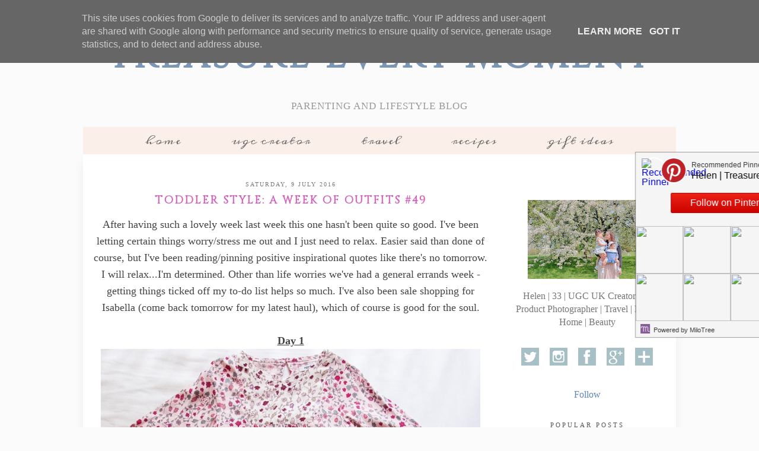

--- FILE ---
content_type: text/html; charset=UTF-8
request_url: http://www.treasureeverymoment.co.uk/2016/07/toddler-style-week-of-outfits-49.html
body_size: 22387
content:
<!DOCTYPE html>
<html class='v2' dir='ltr' xmlns='http://www.w3.org/1999/xhtml' xmlns:b='http://www.google.com/2005/gml/b' xmlns:data='http://www.google.com/2005/gml/data' xmlns:expr='http://www.google.com/2005/gml/expr' xmlns:og='http://ogp.me/ns#'>
<head>
<link href='https://www.blogger.com/static/v1/widgets/335934321-css_bundle_v2.css' rel='stylesheet' type='text/css'/>
<meta content='e0e36746ddbfb888cf762f8432ce0066' name='p:domain_verify'/>
<meta content='width=1100' name='viewport'/>
<meta content='text/html; charset=UTF-8' http-equiv='Content-Type'/>
<meta content='blogger' name='generator'/>
<link href='http://www.treasureeverymoment.co.uk/favicon.ico' rel='icon' type='image/x-icon'/>
<link href='http://www.treasureeverymoment.co.uk/2016/07/toddler-style-week-of-outfits-49.html' rel='canonical'/>
<link rel="alternate" type="application/atom+xml" title="Treasure Every Moment - Atom" href="http://www.treasureeverymoment.co.uk/feeds/posts/default" />
<link rel="alternate" type="application/rss+xml" title="Treasure Every Moment - RSS" href="http://www.treasureeverymoment.co.uk/feeds/posts/default?alt=rss" />
<link rel="service.post" type="application/atom+xml" title="Treasure Every Moment - Atom" href="https://www.blogger.com/feeds/2248244475983506646/posts/default" />

<link rel="alternate" type="application/atom+xml" title="Treasure Every Moment - Atom" href="http://www.treasureeverymoment.co.uk/feeds/9019536570913341538/comments/default" />
<!--Can't find substitution for tag [blog.ieCssRetrofitLinks]-->
<link href='https://blogger.googleusercontent.com/img/b/R29vZ2xl/AVvXsEjIFkcqmT-FJ14JbUoLvMJH-Ytt4BJGnxAuwjL_ecn4RVvBWMGkHKrKKCgGZoMCyihqwSB9JAcXAERKLkVacrT_t13dzqr9Q7q-ghFwIbsPBHWdQ4FeM3wgRvpwDw2jHI1YaM0JjddO0O9x/s640/blogger-image-1833327854.jpg' rel='image_src'/>
<meta content='http://www.treasureeverymoment.co.uk/2016/07/toddler-style-week-of-outfits-49.html' property='og:url'/>
<meta content='TODDLER STYLE: A week of outfits #49' property='og:title'/>
<meta content='Parenting and Lifestyle Blog - following our exciting journey into parenthood and beyond!' property='og:description'/>
<meta content='https://blogger.googleusercontent.com/img/b/R29vZ2xl/AVvXsEjIFkcqmT-FJ14JbUoLvMJH-Ytt4BJGnxAuwjL_ecn4RVvBWMGkHKrKKCgGZoMCyihqwSB9JAcXAERKLkVacrT_t13dzqr9Q7q-ghFwIbsPBHWdQ4FeM3wgRvpwDw2jHI1YaM0JjddO0O9x/w1200-h630-p-k-no-nu/blogger-image-1833327854.jpg' property='og:image'/>
<title>
TODDLER STYLE: A week of outfits #49 | Treasure Every Moment
</title>
<meta content='Treasure Every Moment: TODDLER STYLE: A week of outfits #49' property='og:title'/>
<meta content='http://www.treasureeverymoment.co.uk/2016/07/toddler-style-week-of-outfits-49.html' property='og:url'/>
<meta content='https://blogger.googleusercontent.com/img/b/R29vZ2xl/AVvXsEjIFkcqmT-FJ14JbUoLvMJH-Ytt4BJGnxAuwjL_ecn4RVvBWMGkHKrKKCgGZoMCyihqwSB9JAcXAERKLkVacrT_t13dzqr9Q7q-ghFwIbsPBHWdQ4FeM3wgRvpwDw2jHI1YaM0JjddO0O9x/s640/blogger-image-1833327854.jpg' property='og:image'/>
<meta content='article' property='og:type'/>
<meta content='Treasure Every Moment' property='og:site_name'/>
<style id='page-skin-1' type='text/css'><!--
/*
<Variable name="body.background" description="Body Background" type="background" color="#fbfbfb" default="#fbfbfb url(https://sites.google.com/site/pipdigz/new_weave_body_background.png) repeat scroll top center"/>
<Group description="Background Color" selector="">
<Variable name="body.background.color" description="Outer Background Color" type="color" default="#fbfbfb"/>
</Group>
<Group description="Page Text" selector="">
<Variable name="body.font" description="Font" type="font" default="12px Georgia"/>
<Variable name="body.text.color" description="Text Color" type="color" default="#666666"/>
<Variable name="body.link.color" description="Link Color" type="color" default="#f1c7b0"/>
<Variable name="body.link.color.hover" description="Hover Color" type="color" default="#888888"/>
</Group>
<Group description="Title Fonts" selector="">
<Variable name="header.font" description="Header Font" type="font" default="64px Cinzel"/>
<Variable name="post.title.font" description="Post Titles Font" type="font" default="18px Georgia"/>
</Group>
<Group description="Title Colors" selector="">
<Variable name="header.color" description="Header Color" type="color" default="#777777" />
<Variable name="post.title.color" description="Post Title Color" type="color" default="#555555" />
<Variable name="post.title.color.hover" description="Post Title Hover Color" type="color" default="#dddddd" />
</Group>
<Group description="Navbar Colors" selector="">
<Variable name="navbar.text.color" description="Text Color" type="color" default="#888888" />
<Variable name="main.color" description="Navbar Color" type="color" default="#faefe9" />
<Variable name="main.color.hover" description="Navbar Color Hover" type="color" default="#f8e2d6" />
</Group>
*/
body, .body-fauxcolumn-outer {
background: #fbfbfb url(https://sites.google.com/site/pipdigz/new_weave_body_background.png) repeat scroll top center;
font: normal normal 16px Georgia, Utopia, 'Palatino Linotype', Palatino, serif;
color: #444444;
padding: 0;
}
html body .region-inner {
min-width: 0;
max-width: 100%;
width: auto;
}
.navbar,.Attribution{display:none;}
.Translate {text-align:center;}
a:link {
text-decoration:none;
color: #5e85b4;
margin:0 !important;
transition: all 0.3s ease-out; -o-transition: all 0.3s ease-out; -moz-transition: all 0.3s ease-out; -webkit-transition: all 0.3s ease-out;
max-width:100%;
}
a:visited {
text-decoration:none;
color: #5e85b4;
}
a:hover {
text-decoration:none;
color: #888888;
}
.post-body a {
color: #888888);
margin:0 !important;
}
.post-body a:hover {
color: #5e85b4);
}
.body-fauxcolumn-outer .fauxcolumn-inner {
background: transparent none repeat scroll top left;
_background-image: none;
}
.body-fauxcolumn-outer .cap-top {
position: absolute;
z-index: 1;
height: 400px;
width: 100%;
}
.body-fauxcolumn-outer .cap-top .cap-left {
width: 100%;
background: transparent none repeat-x scroll top left;
_background-image: none;
}
.content-outer {
margin-bottom: 1px;
}
.tr-caption-container {table-layout: fixed; width: 100%;}
.content-inner {
padding:0 !important;
}
#crosscol.section{margin:0;}
.socialz img {margin:2px 7px;opacity: 1;transition: all 0.25s ease-out; -o-transition: all 0.25s ease-out; -moz-transition: all 0.25s ease-out; -webkit-transition: all 0.25s ease-out;
}
.socialz img:hover{opacity:.35;}
.socialz .fa {margin: 0 8px;font-size:25px;}
.addthis_toolbox{font: 14px georgia,serif;letter-spacing:2px;margin-top:23px;}
.fa{color:#5e85b4;font-size:18px;margin-left:8px;transition: all 0.2s ease-out; -o-transition: all 0.2s ease-out; -moz-transition: all 0.2s ease-out; -webkit-transition: all 0.2s ease-out;}
.fa:hover{color:#888888}
.sidebar h2 {
font: 11px georgia, serif;
color:#555;
letter-spacing: 3px;
text-align: center;
padding:4px 0 3px;
margin-bottom:15px;
text-transform:uppercase;
border-bottom:1px solid #e9e9e9
}
.sidebar {text-align:center;}
.sidebar img {max-width:100%; height:auto;}
.Image {color:#777;}
.Image img {margin-bottom:10px;}
/* Header
----------------------------------------------- */
.header-outer {
background: transparent none repeat-x scroll 0 -400px;
_background-image: none;
}
.Header h1 {
font: normal bold 64px Cinzel;
color: #7b95b4;
letter-spacing: 5px;
text-align: center;
margin-top:30px;
margin-bottom:0;
}
#Header1_headerimg{margin:10px auto;}
.Header h1 a {
color: #7b95b4;
}
.Header .description {
font: 17px times new roman, serif;
letter-spacing:1px;
text-transform:uppercase;
color: #999;
text-align:center;
}
.header-inner .Header .titlewrapper {
padding: 22px 0;
}
.header-inner .Header .descriptionwrapper {
padding: 0 0;
}
/* Tabs
----------------------------------------------- */
#PageList1 {background: #faefe9;}
.tabs-inner .widget ul {
font: 18px meddon,serif;
text-transform:lowercase;
}
.tabs-inner .widget li a {
display: inline-block;
padding: 4px 40px;
color:#666666;
letter-spacing:1px;
transition: all 0.25s ease-out;-o-transition: all 0.25s ease-out;-moz-transition: all 0.25s ease-out;-webkit-transition: all 0.25s ease-out;
}
.tabs-inner .widget li a:hover {
background: #f8e2d6;
text-decoration: none;
}
.PageList LI.selected A{font-weight:normal !important;}
.tabs-inner {padding: 0 !important;}
.tabs .widget li, .tabs .widget li {
display:inline;
float:none;
}
.PageList {
text-align:center;
}
.sticky{
position: fixed;
top: 0;
left: 0;
width: 100%;
opacity: .95;
z-index:9;
}
/* Columns
----------------------------------------------- */
.main-outer {
border-top: 0 solid transparent;
}
.fauxcolumn-left-outer .fauxcolumn-inner {
border-right: 1px solid transparent;
}
.fauxcolumn-right-outer .fauxcolumn-inner {
border-left: 0px solid transparent;
}
/* Headings
----------------------------------------------- */
h2 {
margin: 0 0 1em 0;
}
/* Widgets
----------------------------------------------- */
.widget .zippy {
color: #ddd;
}
.widget .popular-posts ul {
list-style: none;
padding:0;
}
.PopularPosts .item-thumbnail {float:none;margin:0;}
.PopularPosts .item-title {
font: 15px times new roman,sans-serif;
letter-spacing: 1px;
padding-bottom: 0.2em;
text-transform: uppercase;
}
.PopularPosts img{width:100%;height:auto;transition: all 0.2s ease-out; -o-transition: all 0.2s ease-out; -moz-transition: all 0.2s ease-out; -webkit-transition: all 0.2s ease-out;}
.PopularPosts img:hover{opacity:.7;}
.widget.Stats {text-align: center;}
/* Posts
----------------------------------------------- */
h2.date-header {
font: 10px times,serif;
color: #777;
letter-spacing: 1px;
margin: 0 !important;
text-align:center;
text-transform:uppercase;
}
.date-header span {
background-color: #fff;
padding: 0 10px;
letter-spacing:2px;
}
.status-msg-wrap{margin: 30px auto !important;}
.main-inner {
padding-top: 45px;
padding-bottom: 65px;
background:#fff;
box-shadow: 0px 15px 15px #ececec;
}
.main-inner .column-center-inner {
padding: 0 0;
}
.main-inner .column-center-inner .section {
margin: 0 1em;
}
.post {
margin: 0 0 35px 0;
}
.comments h4 {
font: 18px times,serif;
margin: .75em 0 0;
text-transform:uppercase;
letter-spacing:1px;
}
h3.post-title{
font: normal bold 18px Cinzel;
margin: .5em 0 0;
text-align: center;
letter-spacing: 2px;
text-transform: uppercase;
text-rendering: optimizelegibility;
color: #d662bd;
}
.post-title a{
text-decoration:none;
color: #d662bd;
}
.post-title a:hover {
color: #dddddd;
}
.post-body {
font-size: 110%;
line-height: 1.6;
position: relative;
text-align:justify;
}
.post-body img{max-width:100%;height:auto;padding:0 !important;margin:0;}
.post-body img, .post-body .tr-caption-container, .Profile img, .Image img,
.BlogList .item-thumbnail img {
padding: 2px;
}
.post-body img, .post-body .tr-caption-container {
padding: 5px;
}
.post-body .tr-caption-container {
color: #333333;
}
.post-body .tr-caption-container img {
padding: 0;
background: transparent;
border: none;
}
.post-header {
margin: 0 0 1em;
line-height: 1.6;
font-size: 90%;
}
.post-footer {
margin: 20px -2px 0;
padding-bottom: 15px;
line-height: 1.6;
font-size: 90%;
border-bottom:1px solid #eee;
}
#comments .comment-author {
padding-top: 1.5em;
border-top: 1px solid transparent;
background-position: 0 1.5em;
}
#comments .comment-author:first-child {
padding-top: 0;
border-top: none;
}
.avatar-image-container {
margin: .2em 0 0;
}
#comments .avatar-image-container img {
border: 1px solid #eee;
}
input.gsc-search-button,input.gsc-input{border:1px solid #ddd !important;}
input.gsc-input{box-shadow: 0 0 6px #eee inset;}
/* Comments
----------------------------------------------- */
.comments .comments-content .icon.blog-author {
background-repeat: no-repeat;
background-image: url([data-uri]);
background-size: 16px 16px;
}
.comments .comments-content .loadmore a {
border-top: 1px solid #eee;
border-bottom: 1px solid #eee;
}
.comments .comment-thread.inline-thread {
background-color: #ffffff;
}
.comments .continue {
border-top: 1px solid #eee;
}
/* Accents
---------------------------------------------- */
.section-columns td.columns-cell {
border-left: 0px solid transparent;
}
.blog-pager-older-link, .home-link,
.blog-pager-newer-link {
background-color: #ffffff;
padding: 5px;
}
.footer-outer {
border-top: 1px solid #eee;
}
#blog-pager a{font:20px times,serif;color:#000;letter-spacing:2px;text-transform:uppercase;opacity:.7;transition: all 0.25s ease-out; -o-transition: all 0.25s ease-out; -moz-transition: all 0.25s ease-out; -webkit-transition: all 0.25s ease-out;}
#blog-pager a:hover{opacity:1;}
.blog-pager-newer-link {
background: url(https://sites.google.com/site/pipdig1/generic_left.png) no-repeat scroll left center #fff;
padding-left: 22px;
}
.blog-pager-older-link {
background: url(https://sites.google.com/site/pipdig1/generic_right.png) no-repeat scroll right center #fff;
padding-right: 22px;
}
.credit{position:relative;bottom:0;background:#000;padding:8px 0;width:100%;text-align:center;color:#fff;font:10px arial,sans-serif;letter-spacing: 2px;}
.credit a{color:#fff;text-decoration:none;}
.credit a:hover{color:#5e85b4;text-decoration:none;}
/* Mobile
----------------------------------------------- */
body.mobile  {
background-size: auto;
}
.mobile .body-fauxcolumn-outer {
background: transparent none repeat scroll top left;
}
.mobile .body-fauxcolumn-outer .cap-top {
background-size: 100% auto;
}
.mobile .content-outer {
}
body.mobile .AdSense {
margin: 0 -0;
}
.mobile .tabs-inner .widget ul {
margin-left: 0;
margin-right: 0;
}
.mobile .post {
margin: 0;
}
.mobile .main-inner .column-center-inner .section {
margin: 0;
}
.mobile .date-header span {
padding: 0.1em 10px;
margin: 0 -10px;
font:10px times,serif;
text-transform:uppercase;
}
.mobile h3.post-title {
margin: 10px 0 0 0;
}
.mobile .blog-pager {
background: transparent none no-repeat scroll top center;
}
.mobile .footer-outer {
border-top: none;
}
.mobile .main-inner, .mobile .footer-inner {
background-color: #ffffff;
}
.mobile-index-contents {
color: #333333;
}
.mobile-link-button {
background-color: #a6c0c5;
}
.mobile-link-button a:link, .mobile-link-button a:visited {
color: #ffffff;
}
.mobile .tabs-inner .section:first-child {
border-top: none;
}
.mobile .tabs-inner .PageList .widget-content {
background-color: #f7f7f7;
color: #000000;
}
.mobile .tabs-inner .PageList .widget-content .pagelist-arrow {
border-left: 0px solid #dddddd;
}
.mobile-index-title {
font: 16px 'Times New Roman', Times, serif;
text-transform:uppercase;
letter-spacing:2px;
width:95%;
}
.mobile #blog-pager a {
font-size:16px;
}
html .post-body {
overflow: hidden;
line-height: 1.6;
}
.mobile #lws_0 {
display: none;
}
.mobile #Header1_headerimg {
margin: 20px auto 20px;
}
.mobile .PageList {
display:inline;
}
.mobile-index-thumbnail{float:none;}
.mobile-index-thumbnail img {width:100% !important;height:auto;}
.mobile #uds-searchControl {display:none;}
.mobile .Header h1 {margin:30px auto 12px;}
.mobile #blog-pager a {color:#fff;}
.mobile .related-posts-widget {display:none;}
.mobile-desktop-link a {color: #000 !important;}
html .tabs-inner .widget select {text-align:center;text-transform:uppercase;letter-spacing:2px;font:13px times new roman,serif;color:#444;}
.mobile #header-inner {margin-top:0;}
.mobile .blog-pager-older-link {background:none;}
.mobile .blog-pager-newer-link {background:none;}
.addthis_toolbox a{display:inline-block!important;}
#pinterest-gallery {
overflow: auto;
width: 100%;
list-style: none;
}
#pinterest-gallery li {
float: left;
width: 48%;
height: 120px;
background-size: cover;
margin: 2px 1%;
padding: 0;
border: none;
transition: all 0.25s ease-out; -o-transition: all 0.25s ease-out; -moz-transition: all 0.25s ease-out; -webkit-transition: all 0.25s ease-out;
}
#pinterest-gallery li:hover {
opacity: .8;
}
#pinterest-gallery img { border: none; }
.pinterest-link {
display: block;
overflow: hidden;
text-indent: 100%;
height: 100%;
white-space: nowrap;
}
/* IE correction */
#pinterest-gallery li a {
color: transparent;
line-height: 1px;
font-size: 0px;
}

--></style>
<style id='template-skin-1' type='text/css'><!--
body {
min-width: 1000px;
}
.content-outer, .content-fauxcolumn-outer, .region-inner {
min-width: 1000px;
max-width: 1000px;
_width: 1000px;
}
.main-inner .columns {
padding-left: 0px;
padding-right: 300px;
}
.main-inner .fauxcolumn-center-outer {
left: 0px;
right: 300px;
/* IE6 does not respect left and right together */
_width: expression(this.parentNode.offsetWidth -
parseInt("0px") -
parseInt("300px") + 'px');
}
.main-inner .fauxcolumn-left-outer {
width: 0px;
}
.main-inner .fauxcolumn-right-outer {
width: 300px;
}
.main-inner .column-left-outer {
width: 0px;
right: 100%;
margin-left: -0px;
}
.main-inner .column-right-outer {
width: 300px;
margin-right: -300px;
}
#layout {
min-width: 0;
}
#layout .content-outer {
min-width: 0;
width: 800px;
}
#layout .region-inner {
min-width: 0;
width: auto;
}
body#layout .section h4 {display:none} /* Phil */
--></style>
<link href='http://fonts.googleapis.com/css?family=Meddon|Cinzel' rel='stylesheet' type='text/css'/>
<script src='http://ajax.googleapis.com/ajax/libs/jquery/1.10.1/jquery.min.js' type='text/javascript'></script>
<script src='http://cdnjs.cloudflare.com/ajax/libs/fitvids/1.1.0/jquery.fitvids.min.js' type='text/javascript'></script>
<link href='//netdna.bootstrapcdn.com/font-awesome/4.0.1/css/font-awesome.css' id='font-awesome-css' media='all' rel='stylesheet' type='text/css'/>
<script type='text/javascript'>var addthis_config = {"data_track_addressbar":false};</script>
<script src='//s7.addthis.com/js/300/addthis_widget.js#pubid=ra-511bbe8405a64ebd' type='text/javascript'></script>
<script type='text/javascript'>
        (function(i,s,o,g,r,a,m){i['GoogleAnalyticsObject']=r;i[r]=i[r]||function(){
        (i[r].q=i[r].q||[]).push(arguments)},i[r].l=1*new Date();a=s.createElement(o),
        m=s.getElementsByTagName(o)[0];a.async=1;a.src=g;m.parentNode.insertBefore(a,m)
        })(window,document,'script','https://www.google-analytics.com/analytics.js','ga');
        ga('create', 'UA-38551927-1', 'auto', 'blogger');
        ga('blogger.send', 'pageview');
      </script>
<script>var clementine = 'clementine';</script>
<link href='https://www.blogger.com/dyn-css/authorization.css?targetBlogID=2248244475983506646&amp;zx=b61b0f96-d180-4951-8f7f-be71fa3968ab' media='none' onload='if(media!=&#39;all&#39;)media=&#39;all&#39;' rel='stylesheet'/><noscript><link href='https://www.blogger.com/dyn-css/authorization.css?targetBlogID=2248244475983506646&amp;zx=b61b0f96-d180-4951-8f7f-be71fa3968ab' rel='stylesheet'/></noscript>
<meta name='google-adsense-platform-account' content='ca-host-pub-1556223355139109'/>
<meta name='google-adsense-platform-domain' content='blogspot.com'/>

<script type="text/javascript" language="javascript">
  // Supply ads personalization default for EEA readers
  // See https://www.blogger.com/go/adspersonalization
  adsbygoogle = window.adsbygoogle || [];
  if (typeof adsbygoogle.requestNonPersonalizedAds === 'undefined') {
    adsbygoogle.requestNonPersonalizedAds = 1;
  }
</script>


</head>
<body class='loading'>
<div class='navbar section' id='navbar'><div class='widget Navbar' data-version='1' id='Navbar1'><script type="text/javascript">
    function setAttributeOnload(object, attribute, val) {
      if(window.addEventListener) {
        window.addEventListener('load',
          function(){ object[attribute] = val; }, false);
      } else {
        window.attachEvent('onload', function(){ object[attribute] = val; });
      }
    }
  </script>
<div id="navbar-iframe-container"></div>
<script type="text/javascript" src="https://apis.google.com/js/platform.js"></script>
<script type="text/javascript">
      gapi.load("gapi.iframes:gapi.iframes.style.bubble", function() {
        if (gapi.iframes && gapi.iframes.getContext) {
          gapi.iframes.getContext().openChild({
              url: 'https://www.blogger.com/navbar/2248244475983506646?po\x3d9019536570913341538\x26origin\x3dhttp://www.treasureeverymoment.co.uk',
              where: document.getElementById("navbar-iframe-container"),
              id: "navbar-iframe"
          });
        }
      });
    </script><script type="text/javascript">
(function() {
var script = document.createElement('script');
script.type = 'text/javascript';
script.src = '//pagead2.googlesyndication.com/pagead/js/google_top_exp.js';
var head = document.getElementsByTagName('head')[0];
if (head) {
head.appendChild(script);
}})();
</script>
</div></div>
<div class='body-fauxcolumns'>
<div class='fauxcolumn-outer body-fauxcolumn-outer'>
<div class='cap-top'>
<div class='cap-left'></div>
<div class='cap-right'></div>
</div>
<div class='fauxborder-left'>
<div class='fauxborder-right'></div>
<div class='fauxcolumn-inner'>
</div>
</div>
<div class='cap-bottom'>
<div class='cap-left'></div>
<div class='cap-right'></div>
</div>
</div>
</div>
<div class='content'>
<div class='content-fauxcolumns'>
<div class='fauxcolumn-outer content-fauxcolumn-outer'>
<div class='cap-top'>
<div class='cap-left'></div>
<div class='cap-right'></div>
</div>
<div class='fauxborder-left'>
<div class='fauxborder-right'></div>
<div class='fauxcolumn-inner'>
</div>
</div>
<div class='cap-bottom'>
<div class='cap-left'></div>
<div class='cap-right'></div>
</div>
</div>
</div>
<div class='content-outer'>
<div class='content-cap-top cap-top'>
<div class='cap-left'></div>
<div class='cap-right'></div>
</div>
<div class='fauxborder-left content-fauxborder-left'>
<div class='fauxborder-right content-fauxborder-right'></div>
<div class='content-inner'>
<header>
<div class='header-outer'>
<div class='header-cap-top cap-top'>
<div class='cap-left'></div>
<div class='cap-right'></div>
</div>
<div class='fauxborder-left header-fauxborder-left'>
<div class='fauxborder-right header-fauxborder-right'></div>
<div class='region-inner header-inner'>
<div class='header section' id='header'><div class='widget Header' data-version='1' id='Header1'>
<div id='header-inner'>
<div class='titlewrapper'>
<h1 class='title'>
<a href='http://www.treasureeverymoment.co.uk/'>
Treasure Every Moment
</a>
</h1>
</div>
<div class='descriptionwrapper'>
<p class='description'><span>Parenting and Lifestyle Blog</span></p>
</div>
</div>
</div></div>
</div>
</div>
<div class='header-cap-bottom cap-bottom'>
<div class='cap-left'></div>
<div class='cap-right'></div>
</div>
</div>
</header>
<div class='tabs-outer'>
<div class='tabs-cap-top cap-top'>
<div class='cap-left'></div>
<div class='cap-right'></div>
</div>
<div class='fauxborder-left tabs-fauxborder-left'>
<div class='fauxborder-right tabs-fauxborder-right'></div>
<div class='region-inner tabs-inner'>
<div class='tabs section' id='crosscol'><div class='widget PageList' data-version='1' id='PageList1'>
<h2>Pages</h2>
<div class='widget-content'>
<ul>
<li><a href='https://www.treasureeverymoment.co.uk/'>Home</a></li>
<li><a href='http://www.treasureeverymoment.co.uk/p/ugc-creator.html'>UGC Creator</a></li>
<li><a href='https://www.treasureeverymoment.co.uk/search/label/travel'>Travel</a></li>
<li><a href='https://www.treasureeverymoment.co.uk/search/label/recipe'>Recipes</a></li>
<li><a href='https://www.treasureeverymoment.co.uk/search/label/gift%20inspiration'>Gift Ideas</a></li>
</ul>
<div class='clear'></div>
</div>
</div></div>
<div class='tabs no-items section' id='crosscol-overflow'></div>
</div>
</div>
<div class='tabs-cap-bottom cap-bottom'>
<div class='cap-left'></div>
<div class='cap-right'></div>
</div>
</div>
<div class='main-outer'>
<div class='main-cap-top cap-top'>
<div class='cap-left'></div>
<div class='cap-right'></div>
</div>
<div class='fauxborder-left main-fauxborder-left'>
<div class='fauxborder-right main-fauxborder-right'></div>
<div class='region-inner main-inner'>
<div class='columns fauxcolumns'>
<div class='fauxcolumn-outer fauxcolumn-center-outer'>
<div class='cap-top'>
<div class='cap-left'></div>
<div class='cap-right'></div>
</div>
<div class='fauxborder-left'>
<div class='fauxborder-right'></div>
<div class='fauxcolumn-inner'>
</div>
</div>
<div class='cap-bottom'>
<div class='cap-left'></div>
<div class='cap-right'></div>
</div>
</div>
<div class='fauxcolumn-outer fauxcolumn-left-outer'>
<div class='cap-top'>
<div class='cap-left'></div>
<div class='cap-right'></div>
</div>
<div class='fauxborder-left'>
<div class='fauxborder-right'></div>
<div class='fauxcolumn-inner'>
</div>
</div>
<div class='cap-bottom'>
<div class='cap-left'></div>
<div class='cap-right'></div>
</div>
</div>
<div class='fauxcolumn-outer fauxcolumn-right-outer'>
<div class='cap-top'>
<div class='cap-left'></div>
<div class='cap-right'></div>
</div>
<div class='fauxborder-left'>
<div class='fauxborder-right'></div>
<div class='fauxcolumn-inner'>
</div>
</div>
<div class='cap-bottom'>
<div class='cap-left'></div>
<div class='cap-right'></div>
</div>
</div>
<!-- corrects IE6 width calculation -->
<div class='columns-inner'>
<div class='column-center-outer'>
<div class='column-center-inner'>
<div class='main section' id='main'><div class='widget Blog' data-version='1' id='Blog1'>
<div class='blog-posts hfeed'>
<!--Can't find substitution for tag [defaultAdStart]-->

          <div class="date-outer">
        
<h2 class='date-header'><span>Saturday, 9 July 2016</span></h2>

          <div class="date-posts">
        
<div class='post-outer'>
<div class='post hentry' itemprop='blogPost' itemscope='itemscope' itemtype='http://schema.org/BlogPosting'>
<meta content='https://blogger.googleusercontent.com/img/b/R29vZ2xl/AVvXsEjIFkcqmT-FJ14JbUoLvMJH-Ytt4BJGnxAuwjL_ecn4RVvBWMGkHKrKKCgGZoMCyihqwSB9JAcXAERKLkVacrT_t13dzqr9Q7q-ghFwIbsPBHWdQ4FeM3wgRvpwDw2jHI1YaM0JjddO0O9x/s640/blogger-image-1833327854.jpg' itemprop='image'/>
<meta content='2248244475983506646' itemprop='blogId'/>
<meta content='9019536570913341538' itemprop='postId'/>
<a name='9019536570913341538'></a>
<h3 class='post-title entry-title' itemprop='name'>
TODDLER STYLE: A week of outfits #49
</h3>
<div class='post-header'>
<div class='post-header-line-1'></div>
</div>
<div class='post-body entry-content' id='post-body-9019536570913341538' itemprop='description articleBody'>
<div style="text-align: center;">
<span style="font-family: &quot;georgia&quot; , &quot;times new roman&quot; , serif; font-size: large;">After having such a lovely week last week this one hasn't been quite so good. I've been letting certain things worry/stress me out and I just need to relax. Easier said than done of course, but I've been reading/pinning positive inspirational quotes like there's no tomorrow. I will relax...I'm determined. Other than life worries we've had a general errands week - getting things ticked off my to-do list helps so much. I've also been sale shopping for Isabella&nbsp;(come back tomorrow for my latest haul), which of course is good for the soul.</span></div>
<div style="text-align: center;">
<span style="font-family: &quot;georgia&quot; , &quot;times new roman&quot; , serif; font-size: large;"><b><u><br /></u></b></span></div>
<div style="text-align: center;">
<span style="font-family: &quot;georgia&quot; , &quot;times new roman&quot; , serif; font-size: large;"><b><u>Day 1</u></b></span></div>
<div class="separator" style="clear: both; text-align: center;">
<img border="0" src="https://blogger.googleusercontent.com/img/b/R29vZ2xl/AVvXsEjIFkcqmT-FJ14JbUoLvMJH-Ytt4BJGnxAuwjL_ecn4RVvBWMGkHKrKKCgGZoMCyihqwSB9JAcXAERKLkVacrT_t13dzqr9Q7q-ghFwIbsPBHWdQ4FeM3wgRvpwDw2jHI1YaM0JjddO0O9x/s640/blogger-image-1833327854.jpg" /><a name="more"></a><br />
<div class="separator" style="clear: both;">
</div>
<div class="separator" style="clear: both; text-align: center;">
<img border="0" src="https://blogger.googleusercontent.com/img/b/R29vZ2xl/AVvXsEgw73OPY3Edke6ce36kob2vXjS8NnuLOv2M4HSXcsqveAYWmB44Cvu-xSqfQo1s2GRUD9nA2i3oW13EVw29bxVXnwJHUWuXVnK1DO0DesJS16CUPT0g1P2c20ZXJEHjAcQPZJHfZioDXUNv/s640/blogger-image-2038007973.jpg" /></div>
<div class="separator" style="clear: both; text-align: center;">
<span style="font-family: &quot;georgia&quot; , &quot;times new roman&quot; , serif;">Floral dress - <a href="http://www.pepandco.com/" rel="nofollow" target="_blank">Pep &amp; Co</a> - &#163;3.50 in the sale</span></div>
<div class="separator" style="clear: both; text-align: center;">
<span style="font-family: &quot;georgia&quot; , &quot;times new roman&quot; , serif;">Floral bib - F&amp;F Clothing - &#163;3 for 2 pack</span></div>
<div class="separator" style="clear: both; text-align: center;">
<span style="font-family: &quot;georgia&quot; , &quot;times new roman&quot; , serif;"><br /></span></div>
<div class="separator" style="clear: both; text-align: center;">
<span style="font-family: &quot;georgia&quot; , &quot;times new roman&quot; , serif; font-size: large;"><b><u>Day 2</u></b></span></div>
<div class="separator" style="clear: both;">
</div>
<div class="separator" style="clear: both; text-align: center;">
<img border="0" src="https://blogger.googleusercontent.com/img/b/R29vZ2xl/AVvXsEg5mYwJD_uYfvNfGANdbk4sQwqeg9txjVTnk2l5-7bl8H9gFGzENPyZidXwXXVbICLnGvZLQGL3zX-cliCmcPbvqSbeE-uboPdZ75PBFV080uxfdqp2jzgbDW1pKDEp-8t70pcnF-dr7GnC/s640/blogger-image--857684916.jpg" /></div>
<div class="separator" style="clear: both;">
</div>
<div class="separator" style="clear: both; text-align: center;">
<img border="0" src="https://blogger.googleusercontent.com/img/b/R29vZ2xl/AVvXsEgwDha8PyJEzqjazFgzPi9xfoVxx1C4rRqgDLdwNPhT1KDn8RbB-aYU5jSQKR3IGyF0pW8cu4JKbMr2jBnmvFmso1MmloovpQr6oXDSCvPpVjvVzpa7JKFxevjQ2BLEdICR0FhtuyCRuRHM/s640/blogger-image-1532833802.jpg" /></div>
<div class="separator" style="clear: both; text-align: center;">
<span style="font-family: &quot;georgia&quot; , &quot;times new roman&quot; , serif;"><a href="http://www.jojomamanbebe.co.uk/sp+girls-embroidered-top-in-girls-tops-and-t-shirts+d2940" rel="nofollow" target="_blank">White blouse - JoJo Maman Bebe&nbsp;- &#163;14</a></span></div>
<div class="separator" style="clear: both; text-align: center;">
<span style="font-family: &quot;georgia&quot; , &quot;times new roman&quot; , serif;">Jeggings - Primark - part of set</span></div>
<div class="separator" style="clear: both; text-align: center;">
<span style="font-family: &quot;georgia&quot; , &quot;times new roman&quot; , serif;">Dotty socks - Primark - &#163;3 for 3 pack</span></div>
<div class="separator" style="clear: both; text-align: center;">
<span style="font-family: &quot;georgia&quot; , &quot;times new roman&quot; , serif;">Blue cardigan - H&amp;M - similar <a href="http://www2.hm.com/en_gb/productpage.0386255002.html" rel="nofollow" target="_blank">here</a></span></div>
<div class="separator" style="clear: both; text-align: center;">
<br /></div>
<div class="separator" style="clear: both; text-align: center;">
<span style="font-family: &quot;georgia&quot; , &quot;times new roman&quot; , serif; font-size: large;"><b><u>Day 3</u></b></span></div>
<div class="separator" style="clear: both; text-align: center;">
</div>
<div class="separator" style="clear: both; text-align: center;">
<img border="0" src="https://blogger.googleusercontent.com/img/b/R29vZ2xl/AVvXsEgdZ6-c0uqNEL5slnnddyBHiM_bFSx803hOTYdQubDTim3wYl1pyoCQzCP4YZ0x667wjXh7xe6rQjIxeS55fQ7dTA2lzpVdWAktLTqPjSn5hZtlll_h2YZypEIJU29ap16xHzHi63LXtiLp/s640/blogger-image--582832490.jpg" /></div>
<div class="separator" style="clear: both;">
</div>
<div class="separator" style="clear: both; text-align: center;">
<img border="0" src="https://blogger.googleusercontent.com/img/b/R29vZ2xl/AVvXsEg27Fi0EbrZy_vXRUP-ZJMdxCdGX8zzI7o-iQI1RM93aq-hq_E9OcX3JQICCs2z1mYR_-8YMvr08LkyHfgVEeXlWwRhAeNlNG2BMAgFTuBxMiFFQeBP-jIN1RGcIxAQilhqq0UsiIlzEFmB/s640/blogger-image-153881700.jpg" /></div>
<div class="separator" style="clear: both; text-align: center;">
<span style="font-family: Georgia, &quot;Times New Roman&quot;, serif;">Black heart print dress - TK Maxx&nbsp;- gift</span></div>
<div class="separator" style="clear: both; text-align: center;">
<span style="font-family: Georgia, &quot;Times New Roman&quot;, serif;">Dotty tights - Next - similar <a href="http://www.next.co.uk/x57614s6#396919" rel="nofollow" target="_blank">here</a></span></div>
<div class="separator" style="clear: both; text-align: center;">
<span style="font-family: Georgia, &quot;Times New Roman&quot;, serif;">Black cardigan - H&amp;M - similar <a href="http://www2.hm.com/en_gb/productpage.0390034003.html" rel="nofollow" target="_blank">here</a></span></div>
<div class="separator" style="clear: both; text-align: center;">
<span style="font-family: georgia;"><br /></span></div>
<div class="separator" style="clear: both; text-align: center;">
<span style="font-family: georgia; font-size: large;">How's your week been?</span></div>
<div class="separator" style="clear: both; text-align: center;">
<span style="font-family: georgia; font-size: large;"><br /></span></div>
<div class="separator" style="clear: both; text-align: center;">
<span style="font-family: georgia; font-size: large;">Feel free to leave a comment :)</span></div>
<div class="separator" style="clear: both; text-align: center;">
<span style="font-family: georgia; font-size: large;"><br /></span></div>
<div class="separator" style="clear: both; text-align: center;">
<span style="font-family: georgia; font-size: large;">Helen x</span></div>
</div>
<div style='clear: both;'></div>
</div>
<div addthis:title='TODDLER STYLE: A week of outfits #49' addthis:url='http://www.treasureeverymoment.co.uk/2016/07/toddler-style-week-of-outfits-49.html' class='addthis_toolbox'>
<span class='sharez'>SHARE:</span>
<a class='addthis_button_facebook'><i class='fa fa-facebook'></i></a>
<a class='addthis_button_twitter'><i class='fa fa-twitter'></i></a>
<a class='addthis_button_google_plusone_share'><i class='fa fa-google-plus'></i></a>
<a class='addthis_button_tumblr'><i class='fa fa-tumblr'></i></a>
<a class='addthis_button_pinterest_share'><i class='fa fa-pinterest'></i></a>
</div>
<div class='post-footer'>
<div class='post-footer-line post-footer-line-1'><span class='post-author vcard'>
Posted by
<span class='fn' itemprop='author' itemscope='itemscope' itemtype='http://schema.org/Person'>
<meta content='https://www.blogger.com/profile/10567732562824036044' itemprop='url'/>
<a class='g-profile' href='https://www.blogger.com/profile/10567732562824036044' rel='author' title='author profile'>
<span itemprop='name'>Treasure_E_M</span>
</a>
</span>
</span>
<span class='post-timestamp'>
at
<meta content='http://www.treasureeverymoment.co.uk/2016/07/toddler-style-week-of-outfits-49.html' itemprop='url'/>
<a class='timestamp-link' href='http://www.treasureeverymoment.co.uk/2016/07/toddler-style-week-of-outfits-49.html' rel='bookmark' title='permanent link'><abbr class='published' itemprop='datePublished' title='2016-07-09T07:00:00+01:00'><span class='updated'>07:00</span></abbr></a>
</span>
<span class='post-comment-link'>
</span>
<span class='post-icons'>
</span>
<div class='post-share-buttons goog-inline-block'>
</div>
</div>
<div class='post-footer-line post-footer-line-2'><span class='post-labels'>
Labels:
<a href='http://www.treasureeverymoment.co.uk/search/label/Baby' rel='tag'>Baby</a>,
<a href='http://www.treasureeverymoment.co.uk/search/label/baby%20style' rel='tag'>baby style</a>,
<a href='http://www.treasureeverymoment.co.uk/search/label/fandf%20clothing' rel='tag'>fandf clothing</a>,
<a href='http://www.treasureeverymoment.co.uk/search/label/jojo%20maman%20bebe' rel='tag'>jojo maman bebe</a>,
<a href='http://www.treasureeverymoment.co.uk/search/label/pep%20and%20co' rel='tag'>pep and co</a>,
<a href='http://www.treasureeverymoment.co.uk/search/label/toddler' rel='tag'>toddler</a>,
<a href='http://www.treasureeverymoment.co.uk/search/label/toddler%20style' rel='tag'>toddler style</a>
</span>
</div>
<div class='post-footer-line post-footer-line-3'><span class='post-location'>
</span>
</div>
</div>
</div>
<su:badge layout='2'></su:badge>
<script type='text/javascript'>
  (function() {
    var li = document.createElement('script'); li.type = 'text/javascript'; li.async = true;
    li.src = ('https:' == document.location.protocol ? 'https:' : 'http:') + '//platform.stumbleupon.com/1/widgets.js';
    var s = document.getElementsByTagName('script')[0]; s.parentNode.insertBefore(li, s);
  })();
</script>
<div class='comments' id='comments'>
<a name='comments'></a>
<h4>7 comments</h4>
<div class='comments-content'>
<script async='async' src='' type='text/javascript'></script>
<script type='text/javascript'>
    (function() {
      var items = null;
      var msgs = null;
      var config = {};

// <![CDATA[
      var cursor = null;
      if (items && items.length > 0) {
        cursor = parseInt(items[items.length - 1].timestamp) + 1;
      }

      var bodyFromEntry = function(entry) {
        var text = (entry &&
                    ((entry.content && entry.content.$t) ||
                     (entry.summary && entry.summary.$t))) ||
            '';
        if (entry && entry.gd$extendedProperty) {
          for (var k in entry.gd$extendedProperty) {
            if (entry.gd$extendedProperty[k].name == 'blogger.contentRemoved') {
              return '<span class="deleted-comment">' + text + '</span>';
            }
          }
        }
        return text;
      }

      var parse = function(data) {
        cursor = null;
        var comments = [];
        if (data && data.feed && data.feed.entry) {
          for (var i = 0, entry; entry = data.feed.entry[i]; i++) {
            var comment = {};
            // comment ID, parsed out of the original id format
            var id = /blog-(\d+).post-(\d+)/.exec(entry.id.$t);
            comment.id = id ? id[2] : null;
            comment.body = bodyFromEntry(entry);
            comment.timestamp = Date.parse(entry.published.$t) + '';
            if (entry.author && entry.author.constructor === Array) {
              var auth = entry.author[0];
              if (auth) {
                comment.author = {
                  name: (auth.name ? auth.name.$t : undefined),
                  profileUrl: (auth.uri ? auth.uri.$t : undefined),
                  avatarUrl: (auth.gd$image ? auth.gd$image.src : undefined)
                };
              }
            }
            if (entry.link) {
              if (entry.link[2]) {
                comment.link = comment.permalink = entry.link[2].href;
              }
              if (entry.link[3]) {
                var pid = /.*comments\/default\/(\d+)\?.*/.exec(entry.link[3].href);
                if (pid && pid[1]) {
                  comment.parentId = pid[1];
                }
              }
            }
            comment.deleteclass = 'item-control blog-admin';
            if (entry.gd$extendedProperty) {
              for (var k in entry.gd$extendedProperty) {
                if (entry.gd$extendedProperty[k].name == 'blogger.itemClass') {
                  comment.deleteclass += ' ' + entry.gd$extendedProperty[k].value;
                } else if (entry.gd$extendedProperty[k].name == 'blogger.displayTime') {
                  comment.displayTime = entry.gd$extendedProperty[k].value;
                }
              }
            }
            comments.push(comment);
          }
        }
        return comments;
      };

      var paginator = function(callback) {
        if (hasMore()) {
          var url = config.feed + '?alt=json&v=2&orderby=published&reverse=false&max-results=50';
          if (cursor) {
            url += '&published-min=' + new Date(cursor).toISOString();
          }
          window.bloggercomments = function(data) {
            var parsed = parse(data);
            cursor = parsed.length < 50 ? null
                : parseInt(parsed[parsed.length - 1].timestamp) + 1
            callback(parsed);
            window.bloggercomments = null;
          }
          url += '&callback=bloggercomments';
          var script = document.createElement('script');
          script.type = 'text/javascript';
          script.src = url;
          document.getElementsByTagName('head')[0].appendChild(script);
        }
      };
      var hasMore = function() {
        return !!cursor;
      };
      var getMeta = function(key, comment) {
        if ('iswriter' == key) {
          var matches = !!comment.author
              && comment.author.name == config.authorName
              && comment.author.profileUrl == config.authorUrl;
          return matches ? 'true' : '';
        } else if ('deletelink' == key) {
          return config.baseUri + '/comment/delete/'
               + config.blogId + '/' + comment.id;
        } else if ('deleteclass' == key) {
          return comment.deleteclass;
        }
        return '';
      };

      var replybox = null;
      var replyUrlParts = null;
      var replyParent = undefined;

      var onReply = function(commentId, domId) {
        if (replybox == null) {
          // lazily cache replybox, and adjust to suit this style:
          replybox = document.getElementById('comment-editor');
          if (replybox != null) {
            replybox.height = '250px';
            replybox.style.display = 'block';
            replyUrlParts = replybox.src.split('#');
          }
        }
        if (replybox && (commentId !== replyParent)) {
          replybox.src = '';
          document.getElementById(domId).insertBefore(replybox, null);
          replybox.src = replyUrlParts[0]
              + (commentId ? '&parentID=' + commentId : '')
              + '#' + replyUrlParts[1];
          replyParent = commentId;
        }
      };

      var hash = (window.location.hash || '#').substring(1);
      var startThread, targetComment;
      if (/^comment-form_/.test(hash)) {
        startThread = hash.substring('comment-form_'.length);
      } else if (/^c[0-9]+$/.test(hash)) {
        targetComment = hash.substring(1);
      }

      // Configure commenting API:
      var configJso = {
        'maxDepth': config.maxThreadDepth
      };
      var provider = {
        'id': config.postId,
        'data': items,
        'loadNext': paginator,
        'hasMore': hasMore,
        'getMeta': getMeta,
        'onReply': onReply,
        'rendered': true,
        'initComment': targetComment,
        'initReplyThread': startThread,
        'config': configJso,
        'messages': msgs
      };

      var render = function() {
        if (window.goog && window.goog.comments) {
          var holder = document.getElementById('comment-holder');
          window.goog.comments.render(holder, provider);
        }
      };

      // render now, or queue to render when library loads:
      if (window.goog && window.goog.comments) {
        render();
      } else {
        window.goog = window.goog || {};
        window.goog.comments = window.goog.comments || {};
        window.goog.comments.loadQueue = window.goog.comments.loadQueue || [];
        window.goog.comments.loadQueue.push(render);
      }
    })();
// ]]>
  </script>
<div id='comment-holder'>
<div class="comment-thread toplevel-thread"><ol id="top-ra"><li class="comment" id="c1954995088238318720"><div class="avatar-image-container"><img src="//www.blogger.com/img/blogger_logo_round_35.png" alt=""/></div><div class="comment-block"><div class="comment-header"><cite class="user"><a href="https://www.blogger.com/profile/10300125711795373610" rel="nofollow">Unknown</a></cite><span class="icon user "></span><span class="datetime secondary-text"><a rel="nofollow" href="http://www.treasureeverymoment.co.uk/2016/07/toddler-style-week-of-outfits-49.html?showComment=1468096197813#c1954995088238318720">9 July 2016 at 21:29</a></span></div><p class="comment-content">Super cute outfits. Love the first dress and the JOJO blouse obviously!! X</p><span class="comment-actions secondary-text"><a class="comment-reply" target="_self" data-comment-id="1954995088238318720">Reply</a><span class="item-control blog-admin blog-admin pid-1036571900"><a target="_self" href="https://www.blogger.com/comment/delete/2248244475983506646/1954995088238318720">Delete</a></span></span></div><div class="comment-replies"><div id="c1954995088238318720-rt" class="comment-thread inline-thread hidden"><span class="thread-toggle thread-expanded"><span class="thread-arrow"></span><span class="thread-count"><a target="_self">Replies</a></span></span><ol id="c1954995088238318720-ra" class="thread-chrome thread-expanded"><div></div><div id="c1954995088238318720-continue" class="continue"><a class="comment-reply" target="_self" data-comment-id="1954995088238318720">Reply</a></div></ol></div></div><div class="comment-replybox-single" id="c1954995088238318720-ce"></div></li><li class="comment" id="c1577922838178591189"><div class="avatar-image-container"><img src="//blogger.googleusercontent.com/img/b/R29vZ2xl/AVvXsEhQCl-3mT0hg_Ie3eYo3JxG-UDRYOdgqMQlvFglBR1FjVjCvCY1oVpbV2JtCy7jaYUGLXHPRXv6Zv92yX8MgXk_KoKh73DpkzkROVPk_YdVUq8ebpUConjquCTzO4tHdg8/s45-c/Em+and+Bo.jpg" alt=""/></div><div class="comment-block"><div class="comment-header"><cite class="user"><a href="https://www.blogger.com/profile/04395913808286637752" rel="nofollow">Emma</a></cite><span class="icon user "></span><span class="datetime secondary-text"><a rel="nofollow" href="http://www.treasureeverymoment.co.uk/2016/07/toddler-style-week-of-outfits-49.html?showComment=1468096504539#c1577922838178591189">9 July 2016 at 21:35</a></span></div><p class="comment-content">I love the little black and white dress - it is so pretty!</p><span class="comment-actions secondary-text"><a class="comment-reply" target="_self" data-comment-id="1577922838178591189">Reply</a><span class="item-control blog-admin blog-admin pid-1413072520"><a target="_self" href="https://www.blogger.com/comment/delete/2248244475983506646/1577922838178591189">Delete</a></span></span></div><div class="comment-replies"><div id="c1577922838178591189-rt" class="comment-thread inline-thread hidden"><span class="thread-toggle thread-expanded"><span class="thread-arrow"></span><span class="thread-count"><a target="_self">Replies</a></span></span><ol id="c1577922838178591189-ra" class="thread-chrome thread-expanded"><div></div><div id="c1577922838178591189-continue" class="continue"><a class="comment-reply" target="_self" data-comment-id="1577922838178591189">Reply</a></div></ol></div></div><div class="comment-replybox-single" id="c1577922838178591189-ce"></div></li><li class="comment" id="c1740769057160753773"><div class="avatar-image-container"><img src="//blogger.googleusercontent.com/img/b/R29vZ2xl/AVvXsEg7rXlMqHDvzCF1IBb7SkHymTaLgeS1qrJ5RW85iJfF6ftV_gnQsoq8B1VDfsGOT9OCF-Z3Q_yJiyc7zUhbEY-kvr9o9aU52P_fvNpUMzsy2j5LXjeJIivTdaTfJXV-yew/s45-c/avatar.png" alt=""/></div><div class="comment-block"><div class="comment-header"><cite class="user"><a href="https://www.blogger.com/profile/03441341537160876955" rel="nofollow">Lauren at The Life and Loves of Lolly</a></cite><span class="icon user "></span><span class="datetime secondary-text"><a rel="nofollow" href="http://www.treasureeverymoment.co.uk/2016/07/toddler-style-week-of-outfits-49.html?showComment=1468175234855#c1740769057160753773">10 July 2016 at 19:27</a></span></div><p class="comment-content">That white blouse with the blue embroidery is absolutely gorgeous, love the jeggings that you&#39;ve added with it and the cardigan. Some fab outfits as usual #WeekendTotStyle </p><span class="comment-actions secondary-text"><a class="comment-reply" target="_self" data-comment-id="1740769057160753773">Reply</a><span class="item-control blog-admin blog-admin pid-2135971800"><a target="_self" href="https://www.blogger.com/comment/delete/2248244475983506646/1740769057160753773">Delete</a></span></span></div><div class="comment-replies"><div id="c1740769057160753773-rt" class="comment-thread inline-thread hidden"><span class="thread-toggle thread-expanded"><span class="thread-arrow"></span><span class="thread-count"><a target="_self">Replies</a></span></span><ol id="c1740769057160753773-ra" class="thread-chrome thread-expanded"><div></div><div id="c1740769057160753773-continue" class="continue"><a class="comment-reply" target="_self" data-comment-id="1740769057160753773">Reply</a></div></ol></div></div><div class="comment-replybox-single" id="c1740769057160753773-ce"></div></li><li class="comment" id="c8953555896157160655"><div class="avatar-image-container"><img src="//blogger.googleusercontent.com/img/b/R29vZ2xl/AVvXsEg7rXlMqHDvzCF1IBb7SkHymTaLgeS1qrJ5RW85iJfF6ftV_gnQsoq8B1VDfsGOT9OCF-Z3Q_yJiyc7zUhbEY-kvr9o9aU52P_fvNpUMzsy2j5LXjeJIivTdaTfJXV-yew/s45-c/avatar.png" alt=""/></div><div class="comment-block"><div class="comment-header"><cite class="user"><a href="https://www.blogger.com/profile/03441341537160876955" rel="nofollow">Lauren at The Life and Loves of Lolly</a></cite><span class="icon user "></span><span class="datetime secondary-text"><a rel="nofollow" href="http://www.treasureeverymoment.co.uk/2016/07/toddler-style-week-of-outfits-49.html?showComment=1468175274913#c8953555896157160655">10 July 2016 at 19:27</a></span></div><p class="comment-content">That white blouse with the blue embroidery is absolutely gorgeous, love the jeggings that you&#39;ve added with it and the cardigan. Some fab outfits as usual #WeekendTotStyle </p><span class="comment-actions secondary-text"><a class="comment-reply" target="_self" data-comment-id="8953555896157160655">Reply</a><span class="item-control blog-admin blog-admin pid-2135971800"><a target="_self" href="https://www.blogger.com/comment/delete/2248244475983506646/8953555896157160655">Delete</a></span></span></div><div class="comment-replies"><div id="c8953555896157160655-rt" class="comment-thread inline-thread hidden"><span class="thread-toggle thread-expanded"><span class="thread-arrow"></span><span class="thread-count"><a target="_self">Replies</a></span></span><ol id="c8953555896157160655-ra" class="thread-chrome thread-expanded"><div></div><div id="c8953555896157160655-continue" class="continue"><a class="comment-reply" target="_self" data-comment-id="8953555896157160655">Reply</a></div></ol></div></div><div class="comment-replybox-single" id="c8953555896157160655-ce"></div></li><li class="comment" id="c6538356131696800513"><div class="avatar-image-container"><img src="//www.blogger.com/img/blogger_logo_round_35.png" alt=""/></div><div class="comment-block"><div class="comment-header"><cite class="user"><a href="https://www.blogger.com/profile/00133700865838790345" rel="nofollow">Jenni</a></cite><span class="icon user "></span><span class="datetime secondary-text"><a rel="nofollow" href="http://www.treasureeverymoment.co.uk/2016/07/toddler-style-week-of-outfits-49.html?showComment=1468183737976#c6538356131696800513">10 July 2016 at 21:48</a></span></div><p class="comment-content">Beautiful outfits, I love the heart print dress x #weekendtotstyle</p><span class="comment-actions secondary-text"><a class="comment-reply" target="_self" data-comment-id="6538356131696800513">Reply</a><span class="item-control blog-admin blog-admin pid-1294749115"><a target="_self" href="https://www.blogger.com/comment/delete/2248244475983506646/6538356131696800513">Delete</a></span></span></div><div class="comment-replies"><div id="c6538356131696800513-rt" class="comment-thread inline-thread hidden"><span class="thread-toggle thread-expanded"><span class="thread-arrow"></span><span class="thread-count"><a target="_self">Replies</a></span></span><ol id="c6538356131696800513-ra" class="thread-chrome thread-expanded"><div></div><div id="c6538356131696800513-continue" class="continue"><a class="comment-reply" target="_self" data-comment-id="6538356131696800513">Reply</a></div></ol></div></div><div class="comment-replybox-single" id="c6538356131696800513-ce"></div></li><li class="comment" id="c52256238026756287"><div class="avatar-image-container"><img src="//blogger.googleusercontent.com/img/b/R29vZ2xl/AVvXsEhbapENir83OkR6YjS20j3DJoI-ZnwPMeTY7dtz3aiRvyURUhGzLV58jSaWL0nba16SO_f6KFgwjeovzzSWsxBIlefYWtEPiNLJe-WB9j3dc3Kh5i4Hr8fOEP1Dn499-w/s45-c/Lake+District-6215-1.jpg" alt=""/></div><div class="comment-block"><div class="comment-header"><cite class="user"><a href="https://www.blogger.com/profile/06884876700386439087" rel="nofollow">ClearlyBex</a></cite><span class="icon user "></span><span class="datetime secondary-text"><a rel="nofollow" href="http://www.treasureeverymoment.co.uk/2016/07/toddler-style-week-of-outfits-49.html?showComment=1468229251039#c52256238026756287">11 July 2016 at 10:27</a></span></div><p class="comment-content">Such lovely outfits, loving the black hearts dress with matching tights and cardi. Hope you are feeling better. Thank you for sharing #WeekendTotStyle</p><span class="comment-actions secondary-text"><a class="comment-reply" target="_self" data-comment-id="52256238026756287">Reply</a><span class="item-control blog-admin blog-admin pid-1008127547"><a target="_self" href="https://www.blogger.com/comment/delete/2248244475983506646/52256238026756287">Delete</a></span></span></div><div class="comment-replies"><div id="c52256238026756287-rt" class="comment-thread inline-thread hidden"><span class="thread-toggle thread-expanded"><span class="thread-arrow"></span><span class="thread-count"><a target="_self">Replies</a></span></span><ol id="c52256238026756287-ra" class="thread-chrome thread-expanded"><div></div><div id="c52256238026756287-continue" class="continue"><a class="comment-reply" target="_self" data-comment-id="52256238026756287">Reply</a></div></ol></div></div><div class="comment-replybox-single" id="c52256238026756287-ce"></div></li><li class="comment" id="c4869561081160366788"><div class="avatar-image-container"><img src="//www.blogger.com/img/blogger_logo_round_35.png" alt=""/></div><div class="comment-block"><div class="comment-header"><cite class="user"><a href="https://www.blogger.com/profile/16528161311848880330" rel="nofollow">Unknown</a></cite><span class="icon user "></span><span class="datetime secondary-text"><a rel="nofollow" href="http://www.treasureeverymoment.co.uk/2016/07/toddler-style-week-of-outfits-49.html?showComment=1468271805891#c4869561081160366788">11 July 2016 at 22:16</a></span></div><p class="comment-content">Bless you petal - hope you&#39;re feeling a little brighter this week. I hate those sorts of weeks. Absolutely loving all three of these outfits. What a bargain with the first dress. Love the detailing on the Jojo Maman Bebe top. And Isabella really suits Black and White :) Thanks for linking up petal and hope you had a good weekend :) #weekendtotstyle</p><span class="comment-actions secondary-text"><a class="comment-reply" target="_self" data-comment-id="4869561081160366788">Reply</a><span class="item-control blog-admin blog-admin pid-1185993480"><a target="_self" href="https://www.blogger.com/comment/delete/2248244475983506646/4869561081160366788">Delete</a></span></span></div><div class="comment-replies"><div id="c4869561081160366788-rt" class="comment-thread inline-thread hidden"><span class="thread-toggle thread-expanded"><span class="thread-arrow"></span><span class="thread-count"><a target="_self">Replies</a></span></span><ol id="c4869561081160366788-ra" class="thread-chrome thread-expanded"><div></div><div id="c4869561081160366788-continue" class="continue"><a class="comment-reply" target="_self" data-comment-id="4869561081160366788">Reply</a></div></ol></div></div><div class="comment-replybox-single" id="c4869561081160366788-ce"></div></li></ol><div id="top-continue" class="continue"><a class="comment-reply" target="_self">Add comment</a></div><div class="comment-replybox-thread" id="top-ce"></div><div class="loadmore hidden" data-post-id="9019536570913341538"><a target="_self">Load more...</a></div></div>
</div>
</div>
<p class='comment-footer'>
<div class='comment-form'>
<a name='comment-form'></a>
<p>
</p>
<a href='https://www.blogger.com/comment/frame/2248244475983506646?po=9019536570913341538&hl=en-GB&saa=85391&origin=http://www.treasureeverymoment.co.uk' id='comment-editor-src'></a>
<iframe allowtransparency='true' class='blogger-iframe-colorize blogger-comment-from-post' frameborder='0' height='410px' id='comment-editor' name='comment-editor' src='' width='100%'></iframe>
<script src='https://www.blogger.com/static/v1/jsbin/2830521187-comment_from_post_iframe.js' type='text/javascript'></script>
<script type='text/javascript'>
      BLOG_CMT_createIframe('https://www.blogger.com/rpc_relay.html');
    </script>
</div>
</p>
<div id='backlinks-container'>
<div id='Blog1_backlinks-container'>
</div>
</div>
</div>
</div>

        </div></div>
      
<!--Can't find substitution for tag [adEnd]-->
</div>
<div class='blog-pager' id='blog-pager'>
<span id='blog-pager-newer-link'>
<a class='blog-pager-newer-link' href='http://www.treasureeverymoment.co.uk/2016/07/toddler-summer-sale-shopping-2016.html' id='Blog1_blog-pager-newer-link' title='Newer Post'>Newer Post</a>
</span>
<span id='blog-pager-older-link'>
<a class='blog-pager-older-link' href='http://www.treasureeverymoment.co.uk/2016/07/weaning-spiced-apple-wedges-with-greek.html' id='Blog1_blog-pager-older-link' title='Older Post'>Older Post</a>
</span>
<a class='home-link' href='http://www.treasureeverymoment.co.uk/'>Home</a>
</div>
<div class='clear'></div>
<div class='post-feeds'>
<div class='feed-links'>
Subscribe to:
<a class='feed-link' href='http://www.treasureeverymoment.co.uk/feeds/9019536570913341538/comments/default' target='_blank' type='application/atom+xml'>Post Comments (Atom)</a>
</div>
</div>
</div></div>
</div>
</div>
<div class='column-left-outer'>
<div class='column-left-inner'>
<aside>
</aside>
</div>
</div>
<div class='column-right-outer'>
<div class='column-right-inner'>
<aside>
<div class='sidebar section' id='sidebar-right-1'><div class='widget HTML' data-version='1' id='HTML16'>
<div class='widget-content'>
<!-- Global site tag (gtag.js) - Google Analytics -->
<script async src="https://www.googletagmanager.com/gtag/js?id=UA-38551927-1"></script>
<script>
  window.dataLayer = window.dataLayer || [];
  function gtag(){dataLayer.push(arguments);}
  gtag('js', new Date());

  gtag('config', 'UA-38551927-1');
</script>
</div>
<div class='clear'></div>
</div>
<div class='widget HTML' data-version='1' id='HTML6'>
<div class='widget-content'>
<script async="async" defer="defer" src="//assets.pinterest.com/js/pinit.js" ></script>
</div>
<div class='clear'></div>
</div><div class='widget HTML' data-version='1' id='HTML5'>
<div class='widget-content'>
<script>
  (function(i,s,o,g,r,a,m){i['GoogleAnalyticsObject']=r;i[r]=i[r]||function(){
  (i[r].q=i[r].q||[]).push(arguments)},i[r].l=1*new Date();a=s.createElement(o),
  m=s.getElementsByTagName(o)[0];a.async=1;a.src=g;m.parentNode.insertBefore(a,m)
  })(window,document,'script','//www.google-analytics.com/analytics.js','ga');

  ga('create', 'UA-38551927-1', 'auto');
  ga('send', 'pageview');

</script>
</div>
<div class='clear'></div>
</div><div class='widget Image' data-version='1' id='Image99'>
<div class='widget-content'>
<a href='https://www.instagram.com/treasureeverym/'>
<img alt='Your Photo' height='133' id='Image99_img' nopin='nopin' src='https://blogger.googleusercontent.com/img/b/R29vZ2xl/AVvXsEjsPpj14fuhsahMcFDsHcjArI5LBBh16PINfK35vOz9QWlGVSRC9muEopcGeWW8ryKXBgSRjs72NdPOx1t1osnEFmbHmzEGf1LY4-O8CGrCmrdkuGsqSWleEt7WGNusgX9Ie_lSgS7_u2Ag/s200/Blossom+Family.jpg' width='200'/>
</a>
<br/>
<span class='caption'>Helen | 33 | UGC UK Creator and Product Photographer | Travel | Food | Home | Beauty</span>
</div>
<div class='clear'></div>
</div><div class='widget HTML' data-version='1' id='HTML2'>
<div class='widget-content'>
<div class='socialz' align="center">

<a href='https://twitter.com/Treasure_E_M?lang=en-gb' target='_blank'><img height='30' src='http://pipdigz.co.uk/duck_egg_twitter.png' width='30'/></a>

<a href='https://www.instagram.com/treasureeverym/' target='_blank'><img height='30' src='http://pipdigz.co.uk/duck_egg_instagram.png' width='30'/></a>

<a href='https://www.facebook.com/pages/Treasure-Every-Moment-Blog/377108689050015?sk=timeline' target='_blank'><img height='30' src='http://pipdigz.co.uk/duck_egg_facebook.png' width='30'/></a>

<a href='https://plus.google.com/108677025150641100299/posts' target='_blank'><img height='30' src='http://pipdigz.co.uk/duck_egg_google_plus.png' width='30'/></a>

<a href='https://www.bloglovin.com/blogs/treasure-every-moment-4565243' target='_blank'><img height='30' src='http://pipdigz.co.uk/duck_egg_bloglovin.png' width='30'/></a>



</div>
</div>
<div class='clear'></div>
</div><div class='widget HTML' data-version='1' id='HTML1'>
<div class='widget-content'>
<a data-blsdk-type="button" target="_blank" href="https://www.bloglovin.com/blogs/treasure-every-moment-4565243" class="blsdk-follow">Follow</a><script>(function(d, s, id) {var js, fjs = d.getElementsByTagName(s)[0];if (d.getElementById(id)) return;js = d.createElement(s);js.id = id;js.src = "https://widget.bloglovin.com/assets/widget/loader.js";fjs.parentNode.insertBefore(js, fjs);}(document, "script", "bloglovin-sdk"))</script>
</div>
<div class='clear'></div>
</div><div class='widget HTML' data-version='1' id='HTML7'>
<div class='widget-content'>
<a data-pin-do="embedUser" data-pin-board-width="400" data-pin-scale-height="240" data-pin-scale-width="80" href="https://uk.pinterest.com/treasureeve5645/"></a>
</div>
<div class='clear'></div>
</div><div class='widget PopularPosts' data-version='1' id='PopularPosts1'>
<h2>Popular Posts</h2>
<div class='widget-content popular-posts'>
<ul>
<li>
<div class='item-thumbnail-only'>
<div class='item-thumbnail'>
<a href='http://www.treasureeverymoment.co.uk/2017/09/motherhood-easing-back-pain-in.html' target='_blank'>
<img alt='' border='0' class='resizethumbnailpop' height='72' nopin='nopin' src='https://blogger.googleusercontent.com/img/b/R29vZ2xl/AVvXsEgp4Nke3aPUQn0hyYL0gJ-vBKzcImeRNldTWH0OFSrvFK04njsqlmNV-Q6m5Mh1z7th_sEiUVeBayZz2aqcEajveY33qnKRbHAg1SlIO20F5otZJW2sn3aQbpg-nkAVdVcCxW3W5R2rmlCv/s72-c/Easing+Back+Pain+in+Pregnancy+%2526+whilst+Breastfeeding+with+Deep+Freeze.jpg' width='72'/>
</a>
</div>
<div class='item-title'><a href='http://www.treasureeverymoment.co.uk/2017/09/motherhood-easing-back-pain-in.html'>MOTHERHOOD: Easing Back Pain in Pregnancy & whilst Breastfeeding with Deep Freeze</a></div>
</div>
<div style='clear: both;'></div>
</li>
<li>
<div class='item-thumbnail-only'>
<div class='item-thumbnail'>
<a href='http://www.treasureeverymoment.co.uk/2017/10/toddler-family-game-time-with-orchard.html' target='_blank'>
<img alt='' border='0' class='resizethumbnailpop' height='72' nopin='nopin' src='https://blogger.googleusercontent.com/img/b/R29vZ2xl/AVvXsEgJiDc2AvDtS9BHP41entJaxVm3MHvm5-VxfphaJlw24jCD_yTu5bj-MBmC9khLKdmXjCLGR7JffzC7v4vHYk84swaJYQEat0V3zq8EontOsf_Q74bhHAFKSGSMsftcEanT0dOxxYxXKHRO/s72-c/Family+Game+Time+with+Orchard+Toys+Games+Compendium.jpg' width='72'/>
</a>
</div>
<div class='item-title'><a href='http://www.treasureeverymoment.co.uk/2017/10/toddler-family-game-time-with-orchard.html'>TODDLER: Family Game Time with Orchard Toys Games Compendium</a></div>
</div>
<div style='clear: both;'></div>
</li>
<li>
<div class='item-thumbnail-only'>
<div class='item-thumbnail'>
<a href='http://www.treasureeverymoment.co.uk/2017/06/pregnancy2-diy-maternity-silhouette.html' target='_blank'>
<img alt='' border='0' class='resizethumbnailpop' height='72' nopin='nopin' src='https://blogger.googleusercontent.com/img/b/R29vZ2xl/AVvXsEieNI1Q8LBMcM0bZDzXRacSaAINlriiyB4I-pEaYoiHX2-AToXkV8YW08zjLULkXgCQWisDNo0jw0V0_dMkJ_syNe6ZKPiSz1L-iZ2d9chBLS0Kz4rozmN2yQT_X8CpoEW2FYUlVoi9OUFZ/s72-c/DIY+Maternity+Silhouette+Photoshoot.jpg' width='72'/>
</a>
</div>
<div class='item-title'><a href='http://www.treasureeverymoment.co.uk/2017/06/pregnancy2-diy-maternity-silhouette.html'>PREGNANCY #2: DIY Maternity Silhouette Photoshoot</a></div>
</div>
<div style='clear: both;'></div>
</li>
</ul>
<div class='clear'></div>
</div>
</div><div class='widget BlogSearch' data-version='1' id='BlogSearch1'>
<h2 class='title'>Search This Blog</h2>
<div class='widget-content'>
<div id='BlogSearch1_form'>
<form action='http://www.treasureeverymoment.co.uk/search' class='gsc-search-box' target='_top'>
<table cellpadding='0' cellspacing='0' class='gsc-search-box'>
<tbody>
<tr>
<td class='gsc-input'>
<input autocomplete='off' class='gsc-input' name='q' size='10' title='search' type='text' value=''/>
</td>
<td class='gsc-search-button'>
<input class='gsc-search-button' title='search' type='submit' value='Search'/>
</td>
</tr>
</tbody>
</table>
</form>
</div>
</div>
<div class='clear'></div>
</div><div class='widget Image' data-version='1' id='Image16'>
<div class='widget-content'>
<a href='https://www.micro-scooters.co.uk/1-2-years-scooters'>
<img alt='' height='150' id='Image16_img' src='https://blogger.googleusercontent.com/img/b/R29vZ2xl/AVvXsEi3FLJbMdfL5qpA8ugp5z6Kz3SFsJL5IQ8C9e3QoMJf8GRlZ057Y_00AJ5Ou_NMrzAjDmA71CzweeF0HBWt1Cf__2wPQE3sKQ69sfU5d9hLiY0U4JtCrz61K5PW3hgE9Ex5ZaN9frkduzbK/s1600/Micro_Official-Influencer_300x225pix_preview.jpeg.jpg' width='200'/>
</a>
<br/>
</div>
<div class='clear'></div>
</div><div class='widget Image' data-version='1' id='Image15'>
<div class='widget-content'>
<a href='https://www.orchardtoys.com/'>
<img alt='' height='198' id='Image15_img' src='https://blogger.googleusercontent.com/img/b/R29vZ2xl/AVvXsEiORke3B382IxvrEX2Zas0GHpQmFbFCcMvR-eDdbHyUyyuog8Ld5IXzXc3Uiz1jYaCQcN792Rek6x2a7X5QMhCEVVnzN2IU0MWivYDdmsUMsZt78bMNqSgLdkMybSQtbE0hSJgbyuqor5ez/s1600/thumbnail_OT%252520Ambassador.jpg' width='198'/>
</a>
<br/>
</div>
<div class='clear'></div>
</div><div class='widget Image' data-version='1' id='Image8'>
<div class='widget-content'>
<a href='http://www.nuk.co.uk/'>
<img alt='' height='179' id='Image8_img' src='https://blogger.googleusercontent.com/img/b/R29vZ2xl/AVvXsEhaFn0Fd9S7XWKMrHC7WRO-qx5_1bdnJP0_FF5IA_kvEhmYpIhktsYUb4caKzN_BCkdj04w0O62CQErObQeIq_KQnQ0WVOUKRrRYBs8ipPZJwBfnXa-XjG8wTmh1oYxZJuvWTqL7r5YKf6v/s1600/00193_NUK_Approved-Blogger-Badge.png' width='200'/>
</a>
<br/>
</div>
<div class='clear'></div>
</div><div class='widget Image' data-version='1' id='Image14'>
<div class='widget-content'>
<a href='http://heavenlytasty.com/en/'>
<img alt='' height='200' id='Image14_img' src='https://blogger.googleusercontent.com/img/b/R29vZ2xl/AVvXsEjmpL3L8-ZfQeT2UjIgb8ScVfhiRAPgPUCmk4r-vbC899ErwI6c9ybDkeRtqWSMGpV3MrVPpXZnpBgb-FnhoeamveR_WhnAPLBtt-k2Nk8bxBnmgdAtFWW8sRWn7r7N25GVZbnDr1ELBdIH/s1600-r/I%2527M+A+HEAVENLY+MUM+-+Blogger+Badge.jpg' width='200'/>
</a>
<br/>
</div>
<div class='clear'></div>
</div><div class='widget BlogArchive' data-version='1' id='BlogArchive1'>
<h2>Blog Archive</h2>
<div class='widget-content'>
<div id='ArchiveList'>
<div id='BlogArchive1_ArchiveList'>
<select id='BlogArchive1_ArchiveMenu'>
<option value=''>Blog Archive</option>
<option value='http://www.treasureeverymoment.co.uk/2022/06/'>June 2022 (2)</option>
<option value='http://www.treasureeverymoment.co.uk/2022/03/'>March 2022 (1)</option>
<option value='http://www.treasureeverymoment.co.uk/2022/02/'>February 2022 (1)</option>
<option value='http://www.treasureeverymoment.co.uk/2022/01/'>January 2022 (1)</option>
<option value='http://www.treasureeverymoment.co.uk/2021/12/'>December 2021 (2)</option>
<option value='http://www.treasureeverymoment.co.uk/2021/11/'>November 2021 (1)</option>
<option value='http://www.treasureeverymoment.co.uk/2021/08/'>August 2021 (1)</option>
<option value='http://www.treasureeverymoment.co.uk/2021/03/'>March 2021 (2)</option>
<option value='http://www.treasureeverymoment.co.uk/2021/01/'>January 2021 (2)</option>
<option value='http://www.treasureeverymoment.co.uk/2020/12/'>December 2020 (1)</option>
<option value='http://www.treasureeverymoment.co.uk/2020/11/'>November 2020 (9)</option>
<option value='http://www.treasureeverymoment.co.uk/2020/10/'>October 2020 (3)</option>
<option value='http://www.treasureeverymoment.co.uk/2020/09/'>September 2020 (5)</option>
<option value='http://www.treasureeverymoment.co.uk/2020/08/'>August 2020 (2)</option>
<option value='http://www.treasureeverymoment.co.uk/2020/07/'>July 2020 (3)</option>
<option value='http://www.treasureeverymoment.co.uk/2020/06/'>June 2020 (5)</option>
<option value='http://www.treasureeverymoment.co.uk/2020/05/'>May 2020 (3)</option>
<option value='http://www.treasureeverymoment.co.uk/2020/04/'>April 2020 (4)</option>
<option value='http://www.treasureeverymoment.co.uk/2020/03/'>March 2020 (6)</option>
<option value='http://www.treasureeverymoment.co.uk/2020/02/'>February 2020 (5)</option>
<option value='http://www.treasureeverymoment.co.uk/2020/01/'>January 2020 (6)</option>
<option value='http://www.treasureeverymoment.co.uk/2019/12/'>December 2019 (7)</option>
<option value='http://www.treasureeverymoment.co.uk/2019/11/'>November 2019 (8)</option>
<option value='http://www.treasureeverymoment.co.uk/2019/10/'>October 2019 (2)</option>
<option value='http://www.treasureeverymoment.co.uk/2019/09/'>September 2019 (4)</option>
<option value='http://www.treasureeverymoment.co.uk/2019/08/'>August 2019 (5)</option>
<option value='http://www.treasureeverymoment.co.uk/2019/07/'>July 2019 (8)</option>
<option value='http://www.treasureeverymoment.co.uk/2019/06/'>June 2019 (4)</option>
<option value='http://www.treasureeverymoment.co.uk/2019/05/'>May 2019 (7)</option>
<option value='http://www.treasureeverymoment.co.uk/2019/04/'>April 2019 (11)</option>
<option value='http://www.treasureeverymoment.co.uk/2019/03/'>March 2019 (9)</option>
<option value='http://www.treasureeverymoment.co.uk/2019/02/'>February 2019 (6)</option>
<option value='http://www.treasureeverymoment.co.uk/2019/01/'>January 2019 (6)</option>
<option value='http://www.treasureeverymoment.co.uk/2018/12/'>December 2018 (8)</option>
<option value='http://www.treasureeverymoment.co.uk/2018/11/'>November 2018 (11)</option>
<option value='http://www.treasureeverymoment.co.uk/2018/10/'>October 2018 (7)</option>
<option value='http://www.treasureeverymoment.co.uk/2018/09/'>September 2018 (5)</option>
<option value='http://www.treasureeverymoment.co.uk/2018/08/'>August 2018 (10)</option>
<option value='http://www.treasureeverymoment.co.uk/2018/07/'>July 2018 (9)</option>
<option value='http://www.treasureeverymoment.co.uk/2018/06/'>June 2018 (10)</option>
<option value='http://www.treasureeverymoment.co.uk/2018/05/'>May 2018 (10)</option>
<option value='http://www.treasureeverymoment.co.uk/2018/04/'>April 2018 (12)</option>
<option value='http://www.treasureeverymoment.co.uk/2018/03/'>March 2018 (8)</option>
<option value='http://www.treasureeverymoment.co.uk/2018/02/'>February 2018 (12)</option>
<option value='http://www.treasureeverymoment.co.uk/2018/01/'>January 2018 (11)</option>
<option value='http://www.treasureeverymoment.co.uk/2017/12/'>December 2017 (9)</option>
<option value='http://www.treasureeverymoment.co.uk/2017/11/'>November 2017 (16)</option>
<option value='http://www.treasureeverymoment.co.uk/2017/10/'>October 2017 (12)</option>
<option value='http://www.treasureeverymoment.co.uk/2017/09/'>September 2017 (13)</option>
<option value='http://www.treasureeverymoment.co.uk/2017/08/'>August 2017 (15)</option>
<option value='http://www.treasureeverymoment.co.uk/2017/07/'>July 2017 (13)</option>
<option value='http://www.treasureeverymoment.co.uk/2017/06/'>June 2017 (13)</option>
<option value='http://www.treasureeverymoment.co.uk/2017/05/'>May 2017 (14)</option>
<option value='http://www.treasureeverymoment.co.uk/2017/04/'>April 2017 (11)</option>
<option value='http://www.treasureeverymoment.co.uk/2017/03/'>March 2017 (17)</option>
<option value='http://www.treasureeverymoment.co.uk/2017/02/'>February 2017 (14)</option>
<option value='http://www.treasureeverymoment.co.uk/2017/01/'>January 2017 (13)</option>
<option value='http://www.treasureeverymoment.co.uk/2016/12/'>December 2016 (10)</option>
<option value='http://www.treasureeverymoment.co.uk/2016/11/'>November 2016 (7)</option>
<option value='http://www.treasureeverymoment.co.uk/2016/10/'>October 2016 (10)</option>
<option value='http://www.treasureeverymoment.co.uk/2016/09/'>September 2016 (17)</option>
<option value='http://www.treasureeverymoment.co.uk/2016/08/'>August 2016 (16)</option>
<option value='http://www.treasureeverymoment.co.uk/2016/07/'>July 2016 (20)</option>
<option value='http://www.treasureeverymoment.co.uk/2016/06/'>June 2016 (17)</option>
<option value='http://www.treasureeverymoment.co.uk/2016/05/'>May 2016 (23)</option>
<option value='http://www.treasureeverymoment.co.uk/2016/04/'>April 2016 (24)</option>
<option value='http://www.treasureeverymoment.co.uk/2016/03/'>March 2016 (26)</option>
<option value='http://www.treasureeverymoment.co.uk/2016/02/'>February 2016 (20)</option>
<option value='http://www.treasureeverymoment.co.uk/2016/01/'>January 2016 (21)</option>
<option value='http://www.treasureeverymoment.co.uk/2015/12/'>December 2015 (25)</option>
<option value='http://www.treasureeverymoment.co.uk/2015/11/'>November 2015 (28)</option>
<option value='http://www.treasureeverymoment.co.uk/2015/10/'>October 2015 (26)</option>
<option value='http://www.treasureeverymoment.co.uk/2015/09/'>September 2015 (26)</option>
<option value='http://www.treasureeverymoment.co.uk/2015/08/'>August 2015 (26)</option>
<option value='http://www.treasureeverymoment.co.uk/2015/07/'>July 2015 (30)</option>
<option value='http://www.treasureeverymoment.co.uk/2015/06/'>June 2015 (16)</option>
<option value='http://www.treasureeverymoment.co.uk/2015/05/'>May 2015 (16)</option>
<option value='http://www.treasureeverymoment.co.uk/2015/04/'>April 2015 (15)</option>
<option value='http://www.treasureeverymoment.co.uk/2015/03/'>March 2015 (22)</option>
<option value='http://www.treasureeverymoment.co.uk/2015/02/'>February 2015 (16)</option>
<option value='http://www.treasureeverymoment.co.uk/2015/01/'>January 2015 (13)</option>
<option value='http://www.treasureeverymoment.co.uk/2014/12/'>December 2014 (9)</option>
<option value='http://www.treasureeverymoment.co.uk/2014/11/'>November 2014 (14)</option>
<option value='http://www.treasureeverymoment.co.uk/2014/10/'>October 2014 (6)</option>
<option value='http://www.treasureeverymoment.co.uk/2014/09/'>September 2014 (4)</option>
<option value='http://www.treasureeverymoment.co.uk/2014/08/'>August 2014 (26)</option>
<option value='http://www.treasureeverymoment.co.uk/2014/07/'>July 2014 (47)</option>
<option value='http://www.treasureeverymoment.co.uk/2014/06/'>June 2014 (46)</option>
<option value='http://www.treasureeverymoment.co.uk/2014/05/'>May 2014 (43)</option>
<option value='http://www.treasureeverymoment.co.uk/2014/04/'>April 2014 (46)</option>
<option value='http://www.treasureeverymoment.co.uk/2014/03/'>March 2014 (52)</option>
<option value='http://www.treasureeverymoment.co.uk/2014/02/'>February 2014 (51)</option>
<option value='http://www.treasureeverymoment.co.uk/2014/01/'>January 2014 (56)</option>
<option value='http://www.treasureeverymoment.co.uk/2013/12/'>December 2013 (23)</option>
<option value='http://www.treasureeverymoment.co.uk/2013/11/'>November 2013 (26)</option>
<option value='http://www.treasureeverymoment.co.uk/2013/10/'>October 2013 (27)</option>
<option value='http://www.treasureeverymoment.co.uk/2013/09/'>September 2013 (25)</option>
<option value='http://www.treasureeverymoment.co.uk/2013/08/'>August 2013 (31)</option>
<option value='http://www.treasureeverymoment.co.uk/2013/07/'>July 2013 (21)</option>
<option value='http://www.treasureeverymoment.co.uk/2013/04/'>April 2013 (1)</option>
<option value='http://www.treasureeverymoment.co.uk/2013/03/'>March 2013 (7)</option>
<option value='http://www.treasureeverymoment.co.uk/2013/02/'>February 2013 (21)</option>
<option value='http://www.treasureeverymoment.co.uk/2013/01/'>January 2013 (31)</option>
<option value='http://www.treasureeverymoment.co.uk/2012/12/'>December 2012 (6)</option>
</select>
</div>
</div>
<div class='clear'></div>
</div>
</div><div class='widget Stats' data-version='1' id='Stats1'>
<h2>Total Pageviews</h2>
<div class='widget-content'>
<div id='Stats1_content' style='display: none;'>
<span class='counter-wrapper graph-counter-wrapper' id='Stats1_totalCount'>
</span>
<div class='clear'></div>
</div>
</div>
</div></div>
</aside>
</div>
</div>
</div>
<div style='clear: both'></div>
<!-- columns -->
</div>
<!-- main -->
</div>
</div>
<div class='main-cap-bottom cap-bottom'>
<div class='cap-left'></div>
<div class='cap-right'></div>
</div>
</div>
<footer>
<div class='footer-outer'>
<div class='footer-cap-top cap-top'>
<div class='cap-left'></div>
<div class='cap-right'></div>
</div>
<div class='fauxborder-left footer-fauxborder-left'>
<div class='fauxborder-right footer-fauxborder-right'></div>
<div class='region-inner footer-inner'>
<div class='foot section' id='footer-1'><div class='widget HTML' data-version='1' id='HTML10'>
<div class='widget-content'>
<script src="https://cdn001.milotree.com/container/005761milotree.js" async="async" defer="defer" ></script>
</div>
<div class='clear'></div>
</div></div>
<!-- outside of the include in order to lock Attribution widget -->
<div class='foot section' id='footer-3'><div class='widget Attribution' data-version='1' id='Attribution1'>
<div class='widget-content' style='text-align: center;'>
All content &#169; Copyright 2013 Treasure Every Moment unless otherwise noted. Powered by <a href='https://www.blogger.com' target='_blank'>Blogger</a>.
</div>
<div class='clear'></div>
</div></div>
</div>
</div>
<div class='footer-cap-bottom cap-bottom'>
<div class='cap-left'></div>
<div class='cap-right'></div>
</div>
</div>
</footer>
<div style='text-align:center;padding-bottom:20px'>&#169; <script language='Javascript'>//<![CDATA[
var d = new Date();var n = d.getFullYear();document.write(n)
//]]></script>
<a href='/'>Treasure Every Moment</a>. All rights reserved.</div>
<!-- content -->
</div>
</div>
<div class='content-cap-bottom cap-bottom'>
<div class='cap-left'></div>
<div class='cap-right'></div>
</div>
</div>
</div>
<div class='credit'><a href='http://www.pipdig.co' target='_blank' title='Blogger Templates'>BLOGGER TEMPLATE BY pipdig</a></div>
<script type='text/javascript'>
    window.setTimeout(function() {
        document.body.className = document.body.className.replace('loading', '');
      }, 10);
//<![CDATA[
$('.post-body img').each(function(){
	$(this).removeAttr('width')
	$(this).removeAttr('height');
});
$('.separator,.separator span').css('float', '');
$('.separator,.separator a').css('margin-left', '').css('margin-right', '').css('margin-bottom', '');
$('.resizethumbnailmobile').attr('src', function(i, src) {return src.replace( 's72-c', 's500' );});
$('.PopularPosts img').attr('src', function(i, src) {return src.replace( 's72-c', 's240' );});
$('.mobile .post-body img').attr('src', function(i, src) {return src.replace( 's280', 's500' );});
$('.post-body').fitVids();
$(window).scroll(function(){var e=0;var t=false;var n=$(window).scrollTop();if($("aside").offset().top<n){$("#PageList1").addClass("sticky");t=true}else{$("#PageList1").removeClass("sticky")}})
$( ".post-body ul" ).addClass( "nopin" );
var profile = true;var board = false;var boardname = '';var newWindow = true;
var url;var urlPrefix="https://ajax.googleapis.com/ajax/services/feed/load?v=1.0&q=https://www.pinterest.com/";if(board===true&&profile===true||board===false&&profile===false){$("#pinterest-gallery").append("<p>Error: please choose a profile gallery or board gallery.</p>")}else{if(profile===true){url=urlPrefix+username+"/feed.rss&num="+thumbnailCount}else{if(board===true&&boardname===""){$("#pinterest-gallery").append("<p>Error: Please specify a boardname.</p>")}url=urlPrefix+username+"/"+boardname+"/rss&num="+thumbnailCount}}$.ajax({url:url,dataType:"jsonp",success:function(e){$.each(e.responseData.feed.entries,function(t){var n=e.responseData.feed.entries;var r=n[t].title;var i=n[t].link;var s=n[t].content;var o=s.indexOf("http");var u=s.indexOf('"></a>');var a=s.substring(o,u);var f=$('<li><a class="pinterest-link" href="'+i+'">'+r+"</a></li>");if(newWindow===true){$(".pinterest-link").attr("target","_blank")}f.appendTo("#pinterest-gallery").css("background-image","url("+a+")")})}});
//]]>
  </script>
<!--It is your responsibility to notify your visitors about cookies used and data collected on your blog. Blogger makes a standard notification available for you to use on your blog, and you can customize it or replace with your own notice. See http://www.blogger.com/go/cookiechoices for more details.-->
<script defer='' src='/js/cookienotice.js'></script>
<script>
    document.addEventListener('DOMContentLoaded', function(event) {
      window.cookieChoices && cookieChoices.showCookieConsentBar && cookieChoices.showCookieConsentBar(
          (window.cookieOptions && cookieOptions.msg) || 'This site uses cookies from Google to deliver its services and to analyze traffic. Your IP address and user-agent are shared with Google along with performance and security metrics to ensure quality of service, generate usage statistics, and to detect and address abuse.',
          (window.cookieOptions && cookieOptions.close) || 'Got it',
          (window.cookieOptions && cookieOptions.learn) || 'Learn More',
          (window.cookieOptions && cookieOptions.link) || 'https://www.blogger.com/go/blogspot-cookies');
    });
  </script>

<script type="text/javascript" src="https://www.blogger.com/static/v1/widgets/2028843038-widgets.js"></script>
<script type='text/javascript'>
window['__wavt'] = 'AOuZoY5-D1DYYLoSP9oyLsPDwCIPDXwv2g:1769231161782';_WidgetManager._Init('//www.blogger.com/rearrange?blogID\x3d2248244475983506646','//www.treasureeverymoment.co.uk/2016/07/toddler-style-week-of-outfits-49.html','2248244475983506646');
_WidgetManager._SetDataContext([{'name': 'blog', 'data': {'blogId': '2248244475983506646', 'title': 'Treasure Every Moment', 'url': 'http://www.treasureeverymoment.co.uk/2016/07/toddler-style-week-of-outfits-49.html', 'canonicalUrl': 'http://www.treasureeverymoment.co.uk/2016/07/toddler-style-week-of-outfits-49.html', 'homepageUrl': 'http://www.treasureeverymoment.co.uk/', 'searchUrl': 'http://www.treasureeverymoment.co.uk/search', 'canonicalHomepageUrl': 'http://www.treasureeverymoment.co.uk/', 'blogspotFaviconUrl': 'http://www.treasureeverymoment.co.uk/favicon.ico', 'bloggerUrl': 'https://www.blogger.com', 'hasCustomDomain': true, 'httpsEnabled': true, 'enabledCommentProfileImages': true, 'gPlusViewType': 'FILTERED_POSTMOD', 'adultContent': false, 'analyticsAccountNumber': 'UA-38551927-1', 'encoding': 'UTF-8', 'locale': 'en-GB', 'localeUnderscoreDelimited': 'en_gb', 'languageDirection': 'ltr', 'isPrivate': false, 'isMobile': false, 'isMobileRequest': false, 'mobileClass': '', 'isPrivateBlog': false, 'isDynamicViewsAvailable': true, 'feedLinks': '\x3clink rel\x3d\x22alternate\x22 type\x3d\x22application/atom+xml\x22 title\x3d\x22Treasure Every Moment - Atom\x22 href\x3d\x22http://www.treasureeverymoment.co.uk/feeds/posts/default\x22 /\x3e\n\x3clink rel\x3d\x22alternate\x22 type\x3d\x22application/rss+xml\x22 title\x3d\x22Treasure Every Moment - RSS\x22 href\x3d\x22http://www.treasureeverymoment.co.uk/feeds/posts/default?alt\x3drss\x22 /\x3e\n\x3clink rel\x3d\x22service.post\x22 type\x3d\x22application/atom+xml\x22 title\x3d\x22Treasure Every Moment - Atom\x22 href\x3d\x22https://www.blogger.com/feeds/2248244475983506646/posts/default\x22 /\x3e\n\n\x3clink rel\x3d\x22alternate\x22 type\x3d\x22application/atom+xml\x22 title\x3d\x22Treasure Every Moment - Atom\x22 href\x3d\x22http://www.treasureeverymoment.co.uk/feeds/9019536570913341538/comments/default\x22 /\x3e\n', 'meTag': '', 'adsenseHostId': 'ca-host-pub-1556223355139109', 'adsenseHasAds': false, 'adsenseAutoAds': false, 'boqCommentIframeForm': true, 'loginRedirectParam': '', 'isGoogleEverywhereLinkTooltipEnabled': true, 'view': '', 'dynamicViewsCommentsSrc': '//www.blogblog.com/dynamicviews/4224c15c4e7c9321/js/comments.js', 'dynamicViewsScriptSrc': '//www.blogblog.com/dynamicviews/6e0d22adcfa5abea', 'plusOneApiSrc': 'https://apis.google.com/js/platform.js', 'disableGComments': true, 'interstitialAccepted': false, 'sharing': {'platforms': [{'name': 'Get link', 'key': 'link', 'shareMessage': 'Get link', 'target': ''}, {'name': 'Facebook', 'key': 'facebook', 'shareMessage': 'Share to Facebook', 'target': 'facebook'}, {'name': 'BlogThis!', 'key': 'blogThis', 'shareMessage': 'BlogThis!', 'target': 'blog'}, {'name': 'X', 'key': 'twitter', 'shareMessage': 'Share to X', 'target': 'twitter'}, {'name': 'Pinterest', 'key': 'pinterest', 'shareMessage': 'Share to Pinterest', 'target': 'pinterest'}, {'name': 'Email', 'key': 'email', 'shareMessage': 'Email', 'target': 'email'}], 'disableGooglePlus': true, 'googlePlusShareButtonWidth': 0, 'googlePlusBootstrap': '\x3cscript type\x3d\x22text/javascript\x22\x3ewindow.___gcfg \x3d {\x27lang\x27: \x27en_GB\x27};\x3c/script\x3e'}, 'hasCustomJumpLinkMessage': true, 'jumpLinkMessage': 'Continue reading \xbb', 'pageType': 'item', 'postId': '9019536570913341538', 'postImageThumbnailUrl': 'https://blogger.googleusercontent.com/img/b/R29vZ2xl/AVvXsEjIFkcqmT-FJ14JbUoLvMJH-Ytt4BJGnxAuwjL_ecn4RVvBWMGkHKrKKCgGZoMCyihqwSB9JAcXAERKLkVacrT_t13dzqr9Q7q-ghFwIbsPBHWdQ4FeM3wgRvpwDw2jHI1YaM0JjddO0O9x/s72-c/blogger-image-1833327854.jpg', 'postImageUrl': 'https://blogger.googleusercontent.com/img/b/R29vZ2xl/AVvXsEjIFkcqmT-FJ14JbUoLvMJH-Ytt4BJGnxAuwjL_ecn4RVvBWMGkHKrKKCgGZoMCyihqwSB9JAcXAERKLkVacrT_t13dzqr9Q7q-ghFwIbsPBHWdQ4FeM3wgRvpwDw2jHI1YaM0JjddO0O9x/s640/blogger-image-1833327854.jpg', 'pageName': 'TODDLER STYLE: A week of outfits #49', 'pageTitle': 'Treasure Every Moment: TODDLER STYLE: A week of outfits #49', 'metaDescription': ''}}, {'name': 'features', 'data': {}}, {'name': 'messages', 'data': {'edit': 'Edit', 'linkCopiedToClipboard': 'Link copied to clipboard', 'ok': 'Ok', 'postLink': 'Post link'}}, {'name': 'template', 'data': {'name': 'custom', 'localizedName': 'Custom', 'isResponsive': false, 'isAlternateRendering': false, 'isCustom': true}}, {'name': 'view', 'data': {'classic': {'name': 'classic', 'url': '?view\x3dclassic'}, 'flipcard': {'name': 'flipcard', 'url': '?view\x3dflipcard'}, 'magazine': {'name': 'magazine', 'url': '?view\x3dmagazine'}, 'mosaic': {'name': 'mosaic', 'url': '?view\x3dmosaic'}, 'sidebar': {'name': 'sidebar', 'url': '?view\x3dsidebar'}, 'snapshot': {'name': 'snapshot', 'url': '?view\x3dsnapshot'}, 'timeslide': {'name': 'timeslide', 'url': '?view\x3dtimeslide'}, 'isMobile': false, 'title': 'TODDLER STYLE: A week of outfits #49', 'description': 'Parenting and Lifestyle Blog - following our exciting journey into parenthood and beyond!', 'featuredImage': 'https://blogger.googleusercontent.com/img/b/R29vZ2xl/AVvXsEjIFkcqmT-FJ14JbUoLvMJH-Ytt4BJGnxAuwjL_ecn4RVvBWMGkHKrKKCgGZoMCyihqwSB9JAcXAERKLkVacrT_t13dzqr9Q7q-ghFwIbsPBHWdQ4FeM3wgRvpwDw2jHI1YaM0JjddO0O9x/s640/blogger-image-1833327854.jpg', 'url': 'http://www.treasureeverymoment.co.uk/2016/07/toddler-style-week-of-outfits-49.html', 'type': 'item', 'isSingleItem': true, 'isMultipleItems': false, 'isError': false, 'isPage': false, 'isPost': true, 'isHomepage': false, 'isArchive': false, 'isLabelSearch': false, 'postId': 9019536570913341538}}]);
_WidgetManager._RegisterWidget('_NavbarView', new _WidgetInfo('Navbar1', 'navbar', document.getElementById('Navbar1'), {}, 'displayModeFull'));
_WidgetManager._RegisterWidget('_HeaderView', new _WidgetInfo('Header1', 'header', document.getElementById('Header1'), {}, 'displayModeFull'));
_WidgetManager._RegisterWidget('_PageListView', new _WidgetInfo('PageList1', 'crosscol', document.getElementById('PageList1'), {'title': 'Pages', 'links': [{'isCurrentPage': false, 'href': 'https://www.treasureeverymoment.co.uk/', 'id': '0', 'title': 'Home'}, {'isCurrentPage': false, 'href': 'http://www.treasureeverymoment.co.uk/p/ugc-creator.html', 'id': '5023499346300586629', 'title': 'UGC Creator'}, {'isCurrentPage': false, 'href': 'https://www.treasureeverymoment.co.uk/search/label/travel', 'title': 'Travel'}, {'isCurrentPage': false, 'href': 'https://www.treasureeverymoment.co.uk/search/label/recipe', 'title': 'Recipes'}, {'isCurrentPage': false, 'href': 'https://www.treasureeverymoment.co.uk/search/label/gift%20inspiration', 'title': 'Gift Ideas'}], 'mobile': false, 'showPlaceholder': true, 'hasCurrentPage': false}, 'displayModeFull'));
_WidgetManager._RegisterWidget('_BlogView', new _WidgetInfo('Blog1', 'main', document.getElementById('Blog1'), {'cmtInteractionsEnabled': false, 'lightboxEnabled': true, 'lightboxModuleUrl': 'https://www.blogger.com/static/v1/jsbin/1887219187-lbx__en_gb.js', 'lightboxCssUrl': 'https://www.blogger.com/static/v1/v-css/828616780-lightbox_bundle.css'}, 'displayModeFull'));
_WidgetManager._RegisterWidget('_HTMLView', new _WidgetInfo('HTML16', 'sidebar-right-1', document.getElementById('HTML16'), {}, 'displayModeFull'));
_WidgetManager._RegisterWidget('_HTMLView', new _WidgetInfo('HTML6', 'sidebar-right-1', document.getElementById('HTML6'), {}, 'displayModeFull'));
_WidgetManager._RegisterWidget('_HTMLView', new _WidgetInfo('HTML5', 'sidebar-right-1', document.getElementById('HTML5'), {}, 'displayModeFull'));
_WidgetManager._RegisterWidget('_ImageView', new _WidgetInfo('Image99', 'sidebar-right-1', document.getElementById('Image99'), {'resize': true}, 'displayModeFull'));
_WidgetManager._RegisterWidget('_HTMLView', new _WidgetInfo('HTML2', 'sidebar-right-1', document.getElementById('HTML2'), {}, 'displayModeFull'));
_WidgetManager._RegisterWidget('_HTMLView', new _WidgetInfo('HTML1', 'sidebar-right-1', document.getElementById('HTML1'), {}, 'displayModeFull'));
_WidgetManager._RegisterWidget('_HTMLView', new _WidgetInfo('HTML7', 'sidebar-right-1', document.getElementById('HTML7'), {}, 'displayModeFull'));
_WidgetManager._RegisterWidget('_PopularPostsView', new _WidgetInfo('PopularPosts1', 'sidebar-right-1', document.getElementById('PopularPosts1'), {}, 'displayModeFull'));
_WidgetManager._RegisterWidget('_BlogSearchView', new _WidgetInfo('BlogSearch1', 'sidebar-right-1', document.getElementById('BlogSearch1'), {}, 'displayModeFull'));
_WidgetManager._RegisterWidget('_ImageView', new _WidgetInfo('Image16', 'sidebar-right-1', document.getElementById('Image16'), {'resize': true}, 'displayModeFull'));
_WidgetManager._RegisterWidget('_ImageView', new _WidgetInfo('Image15', 'sidebar-right-1', document.getElementById('Image15'), {'resize': true}, 'displayModeFull'));
_WidgetManager._RegisterWidget('_ImageView', new _WidgetInfo('Image8', 'sidebar-right-1', document.getElementById('Image8'), {'resize': true}, 'displayModeFull'));
_WidgetManager._RegisterWidget('_ImageView', new _WidgetInfo('Image14', 'sidebar-right-1', document.getElementById('Image14'), {'resize': true}, 'displayModeFull'));
_WidgetManager._RegisterWidget('_BlogArchiveView', new _WidgetInfo('BlogArchive1', 'sidebar-right-1', document.getElementById('BlogArchive1'), {'languageDirection': 'ltr', 'loadingMessage': 'Loading\x26hellip;'}, 'displayModeFull'));
_WidgetManager._RegisterWidget('_StatsView', new _WidgetInfo('Stats1', 'sidebar-right-1', document.getElementById('Stats1'), {'title': 'Total Pageviews', 'showGraphicalCounter': true, 'showAnimatedCounter': false, 'showSparkline': false, 'statsUrl': '//www.treasureeverymoment.co.uk/b/stats?style\x3dBLACK_TRANSPARENT\x26timeRange\x3dALL_TIME\x26token\x3dAPq4FmASqwRWP2122QOgiXc5UVzTp2MaiZEPb5Y78pXBXc_T4CaIjOALxg5ZBMf8AYg6VLNoWN8ehCpTvH0mEC_flRsEDm1asA'}, 'displayModeFull'));
_WidgetManager._RegisterWidget('_HTMLView', new _WidgetInfo('HTML10', 'footer-1', document.getElementById('HTML10'), {}, 'displayModeFull'));
_WidgetManager._RegisterWidget('_AttributionView', new _WidgetInfo('Attribution1', 'footer-3', document.getElementById('Attribution1'), {}, 'displayModeFull'));
</script>
</body>
</html>

--- FILE ---
content_type: text/html; charset=UTF-8
request_url: http://www.treasureeverymoment.co.uk/b/stats?style=BLACK_TRANSPARENT&timeRange=ALL_TIME&token=APq4FmASqwRWP2122QOgiXc5UVzTp2MaiZEPb5Y78pXBXc_T4CaIjOALxg5ZBMf8AYg6VLNoWN8ehCpTvH0mEC_flRsEDm1asA
body_size: 262
content:
{"total":3788085,"sparklineOptions":{"backgroundColor":{"fillOpacity":0.1,"fill":"#000000"},"series":[{"areaOpacity":0.3,"color":"#202020"}]},"sparklineData":[[0,17],[1,24],[2,19],[3,21],[4,31],[5,37],[6,34],[7,30],[8,20],[9,19],[10,33],[11,48],[12,55],[13,49],[14,44],[15,45],[16,45],[17,31],[18,34],[19,43],[20,34],[21,34],[22,31],[23,27],[24,37],[25,25],[26,100],[27,44],[28,31],[29,8]],"nextTickMs":80000}

--- FILE ---
content_type: text/plain
request_url: https://www.google-analytics.com/j/collect?v=1&_v=j102&a=1504478177&t=pageview&_s=1&dl=http%3A%2F%2Fwww.treasureeverymoment.co.uk%2F2016%2F07%2Ftoddler-style-week-of-outfits-49.html&ul=en-us%40posix&dt=TODDLER%20STYLE%3A%20A%20week%20of%20outfits%20%2349%20%7C%20Treasure%20Every%20Moment&sr=1280x720&vp=1280x720&_u=IEBAAEABAAAAACAAI~&jid=689012937&gjid=936188302&cid=896273812.1769231163&tid=UA-38551927-1&_gid=477101911.1769231163&_r=1&_slc=1&z=1753554083
body_size: -453
content:
2,cG-PSZG9JEN0X